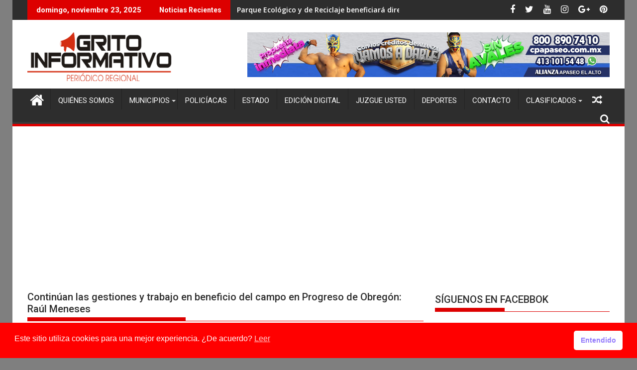

--- FILE ---
content_type: text/html; charset=UTF-8
request_url: https://periodicogritoinformativo.com/2020/08/20/continuan-las-gestiones-y-trabajo-en-beneficio-del-campo-en-progreso-de-obregon-raul-meneses/
body_size: 35019
content:
<!DOCTYPE html><html lang="es">
    	<head>

		        <meta charset="UTF-8">
        <meta name="viewport" content="width=device-width, initial-scale=1">
        <link rel="profile" href="http://gmpg.org/xfn/11">
        <link rel="pingback" href="https://periodicogritoinformativo.com/xmlrpc.php">
    <meta name='robots' content='index, follow, max-image-preview:large, max-snippet:-1, max-video-preview:-1' />
	<style>img:is([sizes="auto" i], [sizes^="auto," i]) { contain-intrinsic-size: 3000px 1500px }</style>
	
	<!-- This site is optimized with the Yoast SEO plugin v26.4 - https://yoast.com/wordpress/plugins/seo/ -->
	<title>Continúan las gestiones y trabajo en beneficio del campo en Progreso de Obregón: Raúl Meneses &#183; Grito Informativo</title>
	<link rel="canonical" href="https://periodicogritoinformativo.com/2020/08/20/continuan-las-gestiones-y-trabajo-en-beneficio-del-campo-en-progreso-de-obregon-raul-meneses/" />
	<meta property="og:locale" content="es_ES" />
	<meta property="og:type" content="article" />
	<meta property="og:title" content="Continúan las gestiones y trabajo en beneficio del campo en Progreso de Obregón: Raúl Meneses &#183; Grito Informativo" />
	<meta property="og:description" content="Progreso de Obregón.- El Arquitecto Raúl Meneses Rodríguez, Presidente Municipal Constitucional de Progreso de Obregón informó que a días de concluir su administración el ritmo de trabajo no ha parado, y por el contrario continúa gestionando recursos y apoyos en esta ocasión en beneficio del sector campesino, dijo que una de las tareas de su gobierno ha sido generar lazos de colaboración con las diferentes instituciones del Gobierno de Hidalgo para hacer posible diversos apoyos para las familias progresenses, destacó el gran trabajo y colaboración que existe con el Lic.&hellip;" />
	<meta property="og:url" content="https://periodicogritoinformativo.com/2020/08/20/continuan-las-gestiones-y-trabajo-en-beneficio-del-campo-en-progreso-de-obregon-raul-meneses/" />
	<meta property="og:site_name" content="Grito Informativo" />
	<meta property="article:publisher" content="https://www.facebook.com/grito.informativo/" />
	<meta property="article:published_time" content="2020-08-20T15:55:34+00:00" />
	<meta property="article:modified_time" content="2020-08-20T15:55:39+00:00" />
	<meta property="og:image" content="https://periodicogritoinformativo.com/wp-content/uploads/2020/08/117602672_3303019449720777_2187572561615758297_n3629.jpg" />
	<meta property="og:image:width" content="840" />
	<meta property="og:image:height" content="529" />
	<meta property="og:image:type" content="image/jpeg" />
	<meta name="author" content="redacciongrito" />
	<meta name="twitter:card" content="summary_large_image" />
	<meta name="twitter:label1" content="Escrito por" />
	<meta name="twitter:data1" content="redacciongrito" />
	<meta name="twitter:label2" content="Tiempo de lectura" />
	<meta name="twitter:data2" content="2 minutos" />
	<script type="application/ld+json" class="yoast-schema-graph">{"@context":"https://schema.org","@graph":[{"@type":"Article","@id":"https://periodicogritoinformativo.com/2020/08/20/continuan-las-gestiones-y-trabajo-en-beneficio-del-campo-en-progreso-de-obregon-raul-meneses/#article","isPartOf":{"@id":"https://periodicogritoinformativo.com/2020/08/20/continuan-las-gestiones-y-trabajo-en-beneficio-del-campo-en-progreso-de-obregon-raul-meneses/"},"author":{"name":"redacciongrito","@id":"https://periodicogritoinformativo.com/#/schema/person/040b7886ef8cdd57887ec4db39a1864d"},"headline":"Continúan las gestiones y trabajo en beneficio del campo en Progreso de Obregón: Raúl Meneses","datePublished":"2020-08-20T15:55:34+00:00","dateModified":"2020-08-20T15:55:39+00:00","mainEntityOfPage":{"@id":"https://periodicogritoinformativo.com/2020/08/20/continuan-las-gestiones-y-trabajo-en-beneficio-del-campo-en-progreso-de-obregon-raul-meneses/"},"wordCount":322,"publisher":{"@id":"https://periodicogritoinformativo.com/#organization"},"image":{"@id":"https://periodicogritoinformativo.com/2020/08/20/continuan-las-gestiones-y-trabajo-en-beneficio-del-campo-en-progreso-de-obregon-raul-meneses/#primaryimage"},"thumbnailUrl":"https://periodicogritoinformativo.com/wp-content/uploads/2020/08/117602672_3303019449720777_2187572561615758297_n3629.jpg","articleSection":["Progreso"],"inLanguage":"es"},{"@type":"WebPage","@id":"https://periodicogritoinformativo.com/2020/08/20/continuan-las-gestiones-y-trabajo-en-beneficio-del-campo-en-progreso-de-obregon-raul-meneses/","url":"https://periodicogritoinformativo.com/2020/08/20/continuan-las-gestiones-y-trabajo-en-beneficio-del-campo-en-progreso-de-obregon-raul-meneses/","name":"Continúan las gestiones y trabajo en beneficio del campo en Progreso de Obregón: Raúl Meneses &#183; Grito Informativo","isPartOf":{"@id":"https://periodicogritoinformativo.com/#website"},"primaryImageOfPage":{"@id":"https://periodicogritoinformativo.com/2020/08/20/continuan-las-gestiones-y-trabajo-en-beneficio-del-campo-en-progreso-de-obregon-raul-meneses/#primaryimage"},"image":{"@id":"https://periodicogritoinformativo.com/2020/08/20/continuan-las-gestiones-y-trabajo-en-beneficio-del-campo-en-progreso-de-obregon-raul-meneses/#primaryimage"},"thumbnailUrl":"https://periodicogritoinformativo.com/wp-content/uploads/2020/08/117602672_3303019449720777_2187572561615758297_n3629.jpg","datePublished":"2020-08-20T15:55:34+00:00","dateModified":"2020-08-20T15:55:39+00:00","breadcrumb":{"@id":"https://periodicogritoinformativo.com/2020/08/20/continuan-las-gestiones-y-trabajo-en-beneficio-del-campo-en-progreso-de-obregon-raul-meneses/#breadcrumb"},"inLanguage":"es","potentialAction":[{"@type":"ReadAction","target":["https://periodicogritoinformativo.com/2020/08/20/continuan-las-gestiones-y-trabajo-en-beneficio-del-campo-en-progreso-de-obregon-raul-meneses/"]}]},{"@type":"ImageObject","inLanguage":"es","@id":"https://periodicogritoinformativo.com/2020/08/20/continuan-las-gestiones-y-trabajo-en-beneficio-del-campo-en-progreso-de-obregon-raul-meneses/#primaryimage","url":"https://periodicogritoinformativo.com/wp-content/uploads/2020/08/117602672_3303019449720777_2187572561615758297_n3629.jpg","contentUrl":"https://periodicogritoinformativo.com/wp-content/uploads/2020/08/117602672_3303019449720777_2187572561615758297_n3629.jpg","width":840,"height":529},{"@type":"BreadcrumbList","@id":"https://periodicogritoinformativo.com/2020/08/20/continuan-las-gestiones-y-trabajo-en-beneficio-del-campo-en-progreso-de-obregon-raul-meneses/#breadcrumb","itemListElement":[{"@type":"ListItem","position":1,"name":"Portada","item":"https://periodicogritoinformativo.com/"},{"@type":"ListItem","position":2,"name":"Continúan las gestiones y trabajo en beneficio del campo en Progreso de Obregón: Raúl Meneses"}]},{"@type":"WebSite","@id":"https://periodicogritoinformativo.com/#website","url":"https://periodicogritoinformativo.com/","name":"Grito Informativo","description":"Noticias del Valle del Mezquital y Tula-Tepeji","publisher":{"@id":"https://periodicogritoinformativo.com/#organization"},"potentialAction":[{"@type":"SearchAction","target":{"@type":"EntryPoint","urlTemplate":"https://periodicogritoinformativo.com/?s={search_term_string}"},"query-input":{"@type":"PropertyValueSpecification","valueRequired":true,"valueName":"search_term_string"}}],"inLanguage":"es"},{"@type":"Organization","@id":"https://periodicogritoinformativo.com/#organization","name":"Grito Informativo","url":"https://periodicogritoinformativo.com/","logo":{"@type":"ImageObject","inLanguage":"es","@id":"https://periodicogritoinformativo.com/#/schema/logo/image/","url":"http://periodicogritoinformativo.com/wp-content/uploads/2019/06/logogrito.png","contentUrl":"http://periodicogritoinformativo.com/wp-content/uploads/2019/06/logogrito.png","width":350,"height":120,"caption":"Grito Informativo"},"image":{"@id":"https://periodicogritoinformativo.com/#/schema/logo/image/"},"sameAs":["https://www.facebook.com/grito.informativo/","https://www.youtube.com/channel/UCMiP4vq2UowAiSkjWnv15WA"]},{"@type":"Person","@id":"https://periodicogritoinformativo.com/#/schema/person/040b7886ef8cdd57887ec4db39a1864d","name":"redacciongrito","image":{"@type":"ImageObject","inLanguage":"es","@id":"https://periodicogritoinformativo.com/#/schema/person/image/","url":"https://secure.gravatar.com/avatar/3e69217f5efe37af01bf24b37fbf6afca3e47202e57249125360de1954114706?s=96&d=mm&r=g","contentUrl":"https://secure.gravatar.com/avatar/3e69217f5efe37af01bf24b37fbf6afca3e47202e57249125360de1954114706?s=96&d=mm&r=g","caption":"redacciongrito"}}]}</script>
	<!-- / Yoast SEO plugin. -->


<link rel='dns-prefetch' href='//static.addtoany.com' />
<link rel='dns-prefetch' href='//www.googletagmanager.com' />
<link rel='dns-prefetch' href='//fonts.googleapis.com' />
<link rel='dns-prefetch' href='//pagead2.googlesyndication.com' />
<link rel='dns-prefetch' href='//fundingchoicesmessages.google.com' />
<link rel="alternate" type="application/rss+xml" title="Grito Informativo &raquo; Feed" href="https://periodicogritoinformativo.com/feed/" />
<link rel="alternate" type="application/rss+xml" title="Grito Informativo &raquo; Feed de los comentarios" href="https://periodicogritoinformativo.com/comments/feed/" />
<script type="text/javascript">
/* <![CDATA[ */
window._wpemojiSettings = {"baseUrl":"https:\/\/s.w.org\/images\/core\/emoji\/16.0.1\/72x72\/","ext":".png","svgUrl":"https:\/\/s.w.org\/images\/core\/emoji\/16.0.1\/svg\/","svgExt":".svg","source":{"concatemoji":"https:\/\/periodicogritoinformativo.com\/wp-includes\/js\/wp-emoji-release.min.js?ver=6.8.3"}};
/*! This file is auto-generated */
!function(s,n){var o,i,e;function c(e){try{var t={supportTests:e,timestamp:(new Date).valueOf()};sessionStorage.setItem(o,JSON.stringify(t))}catch(e){}}function p(e,t,n){e.clearRect(0,0,e.canvas.width,e.canvas.height),e.fillText(t,0,0);var t=new Uint32Array(e.getImageData(0,0,e.canvas.width,e.canvas.height).data),a=(e.clearRect(0,0,e.canvas.width,e.canvas.height),e.fillText(n,0,0),new Uint32Array(e.getImageData(0,0,e.canvas.width,e.canvas.height).data));return t.every(function(e,t){return e===a[t]})}function u(e,t){e.clearRect(0,0,e.canvas.width,e.canvas.height),e.fillText(t,0,0);for(var n=e.getImageData(16,16,1,1),a=0;a<n.data.length;a++)if(0!==n.data[a])return!1;return!0}function f(e,t,n,a){switch(t){case"flag":return n(e,"\ud83c\udff3\ufe0f\u200d\u26a7\ufe0f","\ud83c\udff3\ufe0f\u200b\u26a7\ufe0f")?!1:!n(e,"\ud83c\udde8\ud83c\uddf6","\ud83c\udde8\u200b\ud83c\uddf6")&&!n(e,"\ud83c\udff4\udb40\udc67\udb40\udc62\udb40\udc65\udb40\udc6e\udb40\udc67\udb40\udc7f","\ud83c\udff4\u200b\udb40\udc67\u200b\udb40\udc62\u200b\udb40\udc65\u200b\udb40\udc6e\u200b\udb40\udc67\u200b\udb40\udc7f");case"emoji":return!a(e,"\ud83e\udedf")}return!1}function g(e,t,n,a){var r="undefined"!=typeof WorkerGlobalScope&&self instanceof WorkerGlobalScope?new OffscreenCanvas(300,150):s.createElement("canvas"),o=r.getContext("2d",{willReadFrequently:!0}),i=(o.textBaseline="top",o.font="600 32px Arial",{});return e.forEach(function(e){i[e]=t(o,e,n,a)}),i}function t(e){var t=s.createElement("script");t.src=e,t.defer=!0,s.head.appendChild(t)}"undefined"!=typeof Promise&&(o="wpEmojiSettingsSupports",i=["flag","emoji"],n.supports={everything:!0,everythingExceptFlag:!0},e=new Promise(function(e){s.addEventListener("DOMContentLoaded",e,{once:!0})}),new Promise(function(t){var n=function(){try{var e=JSON.parse(sessionStorage.getItem(o));if("object"==typeof e&&"number"==typeof e.timestamp&&(new Date).valueOf()<e.timestamp+604800&&"object"==typeof e.supportTests)return e.supportTests}catch(e){}return null}();if(!n){if("undefined"!=typeof Worker&&"undefined"!=typeof OffscreenCanvas&&"undefined"!=typeof URL&&URL.createObjectURL&&"undefined"!=typeof Blob)try{var e="postMessage("+g.toString()+"("+[JSON.stringify(i),f.toString(),p.toString(),u.toString()].join(",")+"));",a=new Blob([e],{type:"text/javascript"}),r=new Worker(URL.createObjectURL(a),{name:"wpTestEmojiSupports"});return void(r.onmessage=function(e){c(n=e.data),r.terminate(),t(n)})}catch(e){}c(n=g(i,f,p,u))}t(n)}).then(function(e){for(var t in e)n.supports[t]=e[t],n.supports.everything=n.supports.everything&&n.supports[t],"flag"!==t&&(n.supports.everythingExceptFlag=n.supports.everythingExceptFlag&&n.supports[t]);n.supports.everythingExceptFlag=n.supports.everythingExceptFlag&&!n.supports.flag,n.DOMReady=!1,n.readyCallback=function(){n.DOMReady=!0}}).then(function(){return e}).then(function(){var e;n.supports.everything||(n.readyCallback(),(e=n.source||{}).concatemoji?t(e.concatemoji):e.wpemoji&&e.twemoji&&(t(e.twemoji),t(e.wpemoji)))}))}((window,document),window._wpemojiSettings);
/* ]]> */
</script>

<style id='wp-emoji-styles-inline-css' type='text/css'>

	img.wp-smiley, img.emoji {
		display: inline !important;
		border: none !important;
		box-shadow: none !important;
		height: 1em !important;
		width: 1em !important;
		margin: 0 0.07em !important;
		vertical-align: -0.1em !important;
		background: none !important;
		padding: 0 !important;
	}
</style>
<link rel='stylesheet' id='wp-block-library-css' href='https://periodicogritoinformativo.com/wp-includes/css/dist/block-library/style.min.css?ver=6.8.3' type='text/css' media='all' />
<style id='wp-block-library-theme-inline-css' type='text/css'>
.wp-block-audio :where(figcaption){color:#555;font-size:13px;text-align:center}.is-dark-theme .wp-block-audio :where(figcaption){color:#ffffffa6}.wp-block-audio{margin:0 0 1em}.wp-block-code{border:1px solid #ccc;border-radius:4px;font-family:Menlo,Consolas,monaco,monospace;padding:.8em 1em}.wp-block-embed :where(figcaption){color:#555;font-size:13px;text-align:center}.is-dark-theme .wp-block-embed :where(figcaption){color:#ffffffa6}.wp-block-embed{margin:0 0 1em}.blocks-gallery-caption{color:#555;font-size:13px;text-align:center}.is-dark-theme .blocks-gallery-caption{color:#ffffffa6}:root :where(.wp-block-image figcaption){color:#555;font-size:13px;text-align:center}.is-dark-theme :root :where(.wp-block-image figcaption){color:#ffffffa6}.wp-block-image{margin:0 0 1em}.wp-block-pullquote{border-bottom:4px solid;border-top:4px solid;color:currentColor;margin-bottom:1.75em}.wp-block-pullquote cite,.wp-block-pullquote footer,.wp-block-pullquote__citation{color:currentColor;font-size:.8125em;font-style:normal;text-transform:uppercase}.wp-block-quote{border-left:.25em solid;margin:0 0 1.75em;padding-left:1em}.wp-block-quote cite,.wp-block-quote footer{color:currentColor;font-size:.8125em;font-style:normal;position:relative}.wp-block-quote:where(.has-text-align-right){border-left:none;border-right:.25em solid;padding-left:0;padding-right:1em}.wp-block-quote:where(.has-text-align-center){border:none;padding-left:0}.wp-block-quote.is-large,.wp-block-quote.is-style-large,.wp-block-quote:where(.is-style-plain){border:none}.wp-block-search .wp-block-search__label{font-weight:700}.wp-block-search__button{border:1px solid #ccc;padding:.375em .625em}:where(.wp-block-group.has-background){padding:1.25em 2.375em}.wp-block-separator.has-css-opacity{opacity:.4}.wp-block-separator{border:none;border-bottom:2px solid;margin-left:auto;margin-right:auto}.wp-block-separator.has-alpha-channel-opacity{opacity:1}.wp-block-separator:not(.is-style-wide):not(.is-style-dots){width:100px}.wp-block-separator.has-background:not(.is-style-dots){border-bottom:none;height:1px}.wp-block-separator.has-background:not(.is-style-wide):not(.is-style-dots){height:2px}.wp-block-table{margin:0 0 1em}.wp-block-table td,.wp-block-table th{word-break:normal}.wp-block-table :where(figcaption){color:#555;font-size:13px;text-align:center}.is-dark-theme .wp-block-table :where(figcaption){color:#ffffffa6}.wp-block-video :where(figcaption){color:#555;font-size:13px;text-align:center}.is-dark-theme .wp-block-video :where(figcaption){color:#ffffffa6}.wp-block-video{margin:0 0 1em}:root :where(.wp-block-template-part.has-background){margin-bottom:0;margin-top:0;padding:1.25em 2.375em}
</style>
<style id='classic-theme-styles-inline-css' type='text/css'>
/*! This file is auto-generated */
.wp-block-button__link{color:#fff;background-color:#32373c;border-radius:9999px;box-shadow:none;text-decoration:none;padding:calc(.667em + 2px) calc(1.333em + 2px);font-size:1.125em}.wp-block-file__button{background:#32373c;color:#fff;text-decoration:none}
</style>
<link rel='stylesheet' id='magnific-popup-css' href='https://periodicogritoinformativo.com/wp-content/plugins/gutentor/assets/library/magnific-popup/magnific-popup.min.css?ver=1.8.0' type='text/css' media='all' />
<link rel='stylesheet' id='slick-css' href='https://periodicogritoinformativo.com/wp-content/plugins/gutentor/assets/library/slick/slick.min.css?ver=1.8.1' type='text/css' media='all' />
<link rel='stylesheet' id='fontawesome-css' href='https://periodicogritoinformativo.com/wp-content/plugins/gutentor/assets/library/fontawesome/css/all.min.css?ver=5.12.0' type='text/css' media='all' />
<link rel='stylesheet' id='wpness-grid-css' href='https://periodicogritoinformativo.com/wp-content/plugins/gutentor/assets/library/wpness-grid/wpness-grid.css?ver=1.0.0' type='text/css' media='all' />
<link rel='stylesheet' id='animate-css' href='https://periodicogritoinformativo.com/wp-content/plugins/gutentor/assets/library/animatecss/animate.min.css?ver=3.7.2' type='text/css' media='all' />
<link rel='stylesheet' id='wp-components-css' href='https://periodicogritoinformativo.com/wp-includes/css/dist/components/style.min.css?ver=6.8.3' type='text/css' media='all' />
<link rel='stylesheet' id='wp-preferences-css' href='https://periodicogritoinformativo.com/wp-includes/css/dist/preferences/style.min.css?ver=6.8.3' type='text/css' media='all' />
<link rel='stylesheet' id='wp-block-editor-css' href='https://periodicogritoinformativo.com/wp-includes/css/dist/block-editor/style.min.css?ver=6.8.3' type='text/css' media='all' />
<link rel='stylesheet' id='wp-reusable-blocks-css' href='https://periodicogritoinformativo.com/wp-includes/css/dist/reusable-blocks/style.min.css?ver=6.8.3' type='text/css' media='all' />
<link rel='stylesheet' id='wp-patterns-css' href='https://periodicogritoinformativo.com/wp-includes/css/dist/patterns/style.min.css?ver=6.8.3' type='text/css' media='all' />
<link rel='stylesheet' id='wp-editor-css' href='https://periodicogritoinformativo.com/wp-includes/css/dist/editor/style.min.css?ver=6.8.3' type='text/css' media='all' />
<link rel='stylesheet' id='gutentor-css' href='https://periodicogritoinformativo.com/wp-content/plugins/gutentor/dist/blocks.style.build.css?ver=3.5.3' type='text/css' media='all' />
<style id='global-styles-inline-css' type='text/css'>
:root{--wp--preset--aspect-ratio--square: 1;--wp--preset--aspect-ratio--4-3: 4/3;--wp--preset--aspect-ratio--3-4: 3/4;--wp--preset--aspect-ratio--3-2: 3/2;--wp--preset--aspect-ratio--2-3: 2/3;--wp--preset--aspect-ratio--16-9: 16/9;--wp--preset--aspect-ratio--9-16: 9/16;--wp--preset--color--black: #000000;--wp--preset--color--cyan-bluish-gray: #abb8c3;--wp--preset--color--white: #ffffff;--wp--preset--color--pale-pink: #f78da7;--wp--preset--color--vivid-red: #cf2e2e;--wp--preset--color--luminous-vivid-orange: #ff6900;--wp--preset--color--luminous-vivid-amber: #fcb900;--wp--preset--color--light-green-cyan: #7bdcb5;--wp--preset--color--vivid-green-cyan: #00d084;--wp--preset--color--pale-cyan-blue: #8ed1fc;--wp--preset--color--vivid-cyan-blue: #0693e3;--wp--preset--color--vivid-purple: #9b51e0;--wp--preset--gradient--vivid-cyan-blue-to-vivid-purple: linear-gradient(135deg,rgba(6,147,227,1) 0%,rgb(155,81,224) 100%);--wp--preset--gradient--light-green-cyan-to-vivid-green-cyan: linear-gradient(135deg,rgb(122,220,180) 0%,rgb(0,208,130) 100%);--wp--preset--gradient--luminous-vivid-amber-to-luminous-vivid-orange: linear-gradient(135deg,rgba(252,185,0,1) 0%,rgba(255,105,0,1) 100%);--wp--preset--gradient--luminous-vivid-orange-to-vivid-red: linear-gradient(135deg,rgba(255,105,0,1) 0%,rgb(207,46,46) 100%);--wp--preset--gradient--very-light-gray-to-cyan-bluish-gray: linear-gradient(135deg,rgb(238,238,238) 0%,rgb(169,184,195) 100%);--wp--preset--gradient--cool-to-warm-spectrum: linear-gradient(135deg,rgb(74,234,220) 0%,rgb(151,120,209) 20%,rgb(207,42,186) 40%,rgb(238,44,130) 60%,rgb(251,105,98) 80%,rgb(254,248,76) 100%);--wp--preset--gradient--blush-light-purple: linear-gradient(135deg,rgb(255,206,236) 0%,rgb(152,150,240) 100%);--wp--preset--gradient--blush-bordeaux: linear-gradient(135deg,rgb(254,205,165) 0%,rgb(254,45,45) 50%,rgb(107,0,62) 100%);--wp--preset--gradient--luminous-dusk: linear-gradient(135deg,rgb(255,203,112) 0%,rgb(199,81,192) 50%,rgb(65,88,208) 100%);--wp--preset--gradient--pale-ocean: linear-gradient(135deg,rgb(255,245,203) 0%,rgb(182,227,212) 50%,rgb(51,167,181) 100%);--wp--preset--gradient--electric-grass: linear-gradient(135deg,rgb(202,248,128) 0%,rgb(113,206,126) 100%);--wp--preset--gradient--midnight: linear-gradient(135deg,rgb(2,3,129) 0%,rgb(40,116,252) 100%);--wp--preset--font-size--small: 13px;--wp--preset--font-size--medium: 20px;--wp--preset--font-size--large: 36px;--wp--preset--font-size--x-large: 42px;--wp--preset--spacing--20: 0.44rem;--wp--preset--spacing--30: 0.67rem;--wp--preset--spacing--40: 1rem;--wp--preset--spacing--50: 1.5rem;--wp--preset--spacing--60: 2.25rem;--wp--preset--spacing--70: 3.38rem;--wp--preset--spacing--80: 5.06rem;--wp--preset--shadow--natural: 6px 6px 9px rgba(0, 0, 0, 0.2);--wp--preset--shadow--deep: 12px 12px 50px rgba(0, 0, 0, 0.4);--wp--preset--shadow--sharp: 6px 6px 0px rgba(0, 0, 0, 0.2);--wp--preset--shadow--outlined: 6px 6px 0px -3px rgba(255, 255, 255, 1), 6px 6px rgba(0, 0, 0, 1);--wp--preset--shadow--crisp: 6px 6px 0px rgba(0, 0, 0, 1);}:where(.is-layout-flex){gap: 0.5em;}:where(.is-layout-grid){gap: 0.5em;}body .is-layout-flex{display: flex;}.is-layout-flex{flex-wrap: wrap;align-items: center;}.is-layout-flex > :is(*, div){margin: 0;}body .is-layout-grid{display: grid;}.is-layout-grid > :is(*, div){margin: 0;}:where(.wp-block-columns.is-layout-flex){gap: 2em;}:where(.wp-block-columns.is-layout-grid){gap: 2em;}:where(.wp-block-post-template.is-layout-flex){gap: 1.25em;}:where(.wp-block-post-template.is-layout-grid){gap: 1.25em;}.has-black-color{color: var(--wp--preset--color--black) !important;}.has-cyan-bluish-gray-color{color: var(--wp--preset--color--cyan-bluish-gray) !important;}.has-white-color{color: var(--wp--preset--color--white) !important;}.has-pale-pink-color{color: var(--wp--preset--color--pale-pink) !important;}.has-vivid-red-color{color: var(--wp--preset--color--vivid-red) !important;}.has-luminous-vivid-orange-color{color: var(--wp--preset--color--luminous-vivid-orange) !important;}.has-luminous-vivid-amber-color{color: var(--wp--preset--color--luminous-vivid-amber) !important;}.has-light-green-cyan-color{color: var(--wp--preset--color--light-green-cyan) !important;}.has-vivid-green-cyan-color{color: var(--wp--preset--color--vivid-green-cyan) !important;}.has-pale-cyan-blue-color{color: var(--wp--preset--color--pale-cyan-blue) !important;}.has-vivid-cyan-blue-color{color: var(--wp--preset--color--vivid-cyan-blue) !important;}.has-vivid-purple-color{color: var(--wp--preset--color--vivid-purple) !important;}.has-black-background-color{background-color: var(--wp--preset--color--black) !important;}.has-cyan-bluish-gray-background-color{background-color: var(--wp--preset--color--cyan-bluish-gray) !important;}.has-white-background-color{background-color: var(--wp--preset--color--white) !important;}.has-pale-pink-background-color{background-color: var(--wp--preset--color--pale-pink) !important;}.has-vivid-red-background-color{background-color: var(--wp--preset--color--vivid-red) !important;}.has-luminous-vivid-orange-background-color{background-color: var(--wp--preset--color--luminous-vivid-orange) !important;}.has-luminous-vivid-amber-background-color{background-color: var(--wp--preset--color--luminous-vivid-amber) !important;}.has-light-green-cyan-background-color{background-color: var(--wp--preset--color--light-green-cyan) !important;}.has-vivid-green-cyan-background-color{background-color: var(--wp--preset--color--vivid-green-cyan) !important;}.has-pale-cyan-blue-background-color{background-color: var(--wp--preset--color--pale-cyan-blue) !important;}.has-vivid-cyan-blue-background-color{background-color: var(--wp--preset--color--vivid-cyan-blue) !important;}.has-vivid-purple-background-color{background-color: var(--wp--preset--color--vivid-purple) !important;}.has-black-border-color{border-color: var(--wp--preset--color--black) !important;}.has-cyan-bluish-gray-border-color{border-color: var(--wp--preset--color--cyan-bluish-gray) !important;}.has-white-border-color{border-color: var(--wp--preset--color--white) !important;}.has-pale-pink-border-color{border-color: var(--wp--preset--color--pale-pink) !important;}.has-vivid-red-border-color{border-color: var(--wp--preset--color--vivid-red) !important;}.has-luminous-vivid-orange-border-color{border-color: var(--wp--preset--color--luminous-vivid-orange) !important;}.has-luminous-vivid-amber-border-color{border-color: var(--wp--preset--color--luminous-vivid-amber) !important;}.has-light-green-cyan-border-color{border-color: var(--wp--preset--color--light-green-cyan) !important;}.has-vivid-green-cyan-border-color{border-color: var(--wp--preset--color--vivid-green-cyan) !important;}.has-pale-cyan-blue-border-color{border-color: var(--wp--preset--color--pale-cyan-blue) !important;}.has-vivid-cyan-blue-border-color{border-color: var(--wp--preset--color--vivid-cyan-blue) !important;}.has-vivid-purple-border-color{border-color: var(--wp--preset--color--vivid-purple) !important;}.has-vivid-cyan-blue-to-vivid-purple-gradient-background{background: var(--wp--preset--gradient--vivid-cyan-blue-to-vivid-purple) !important;}.has-light-green-cyan-to-vivid-green-cyan-gradient-background{background: var(--wp--preset--gradient--light-green-cyan-to-vivid-green-cyan) !important;}.has-luminous-vivid-amber-to-luminous-vivid-orange-gradient-background{background: var(--wp--preset--gradient--luminous-vivid-amber-to-luminous-vivid-orange) !important;}.has-luminous-vivid-orange-to-vivid-red-gradient-background{background: var(--wp--preset--gradient--luminous-vivid-orange-to-vivid-red) !important;}.has-very-light-gray-to-cyan-bluish-gray-gradient-background{background: var(--wp--preset--gradient--very-light-gray-to-cyan-bluish-gray) !important;}.has-cool-to-warm-spectrum-gradient-background{background: var(--wp--preset--gradient--cool-to-warm-spectrum) !important;}.has-blush-light-purple-gradient-background{background: var(--wp--preset--gradient--blush-light-purple) !important;}.has-blush-bordeaux-gradient-background{background: var(--wp--preset--gradient--blush-bordeaux) !important;}.has-luminous-dusk-gradient-background{background: var(--wp--preset--gradient--luminous-dusk) !important;}.has-pale-ocean-gradient-background{background: var(--wp--preset--gradient--pale-ocean) !important;}.has-electric-grass-gradient-background{background: var(--wp--preset--gradient--electric-grass) !important;}.has-midnight-gradient-background{background: var(--wp--preset--gradient--midnight) !important;}.has-small-font-size{font-size: var(--wp--preset--font-size--small) !important;}.has-medium-font-size{font-size: var(--wp--preset--font-size--medium) !important;}.has-large-font-size{font-size: var(--wp--preset--font-size--large) !important;}.has-x-large-font-size{font-size: var(--wp--preset--font-size--x-large) !important;}
:where(.wp-block-post-template.is-layout-flex){gap: 1.25em;}:where(.wp-block-post-template.is-layout-grid){gap: 1.25em;}
:where(.wp-block-columns.is-layout-flex){gap: 2em;}:where(.wp-block-columns.is-layout-grid){gap: 2em;}
:root :where(.wp-block-pullquote){font-size: 1.5em;line-height: 1.6;}
</style>
<link rel='stylesheet' id='contact-form-7-css' href='https://periodicogritoinformativo.com/wp-content/plugins/contact-form-7/includes/css/styles.css?ver=6.1.3' type='text/css' media='all' />
<link rel='stylesheet' id='nsc_bar_nice-cookie-consent-css' href='https://periodicogritoinformativo.com/wp-content/plugins/beautiful-and-responsive-cookie-consent/public/cookieNSCconsent.min.css?ver=4.9.2' type='text/css' media='all' />
<link rel='stylesheet' id='jquery-bxslider-css' href='https://periodicogritoinformativo.com/wp-content/themes/supermag/assets/library/bxslider/css/jquery.bxslider.min.css?ver=4.2.5' type='text/css' media='all' />
<link rel='stylesheet' id='supermag-googleapis-css' href='//fonts.googleapis.com/css?family=Open+Sans%3A600%2C400%7CRoboto%3A300italic%2C400%2C500%2C700&#038;ver=1.0.1' type='text/css' media='all' />
<link rel='stylesheet' id='font-awesome-css' href='https://periodicogritoinformativo.com/wp-content/themes/supermag/assets/library/Font-Awesome/css/font-awesome.min.css?ver=4.7.0' type='text/css' media='all' />
<link rel='stylesheet' id='supermag-style-css' href='https://periodicogritoinformativo.com/wp-content/themes/supermag/style.css?ver=1.4.9' type='text/css' media='all' />
<style id='supermag-style-inline-css' type='text/css'>

            mark,
            .comment-form .form-submit input,
            .read-more,
            .bn-title,
            .home-icon.front_page_on,
            .header-wrapper .menu li:hover > a,
            .header-wrapper .menu > li.current-menu-item a,
            .header-wrapper .menu > li.current-menu-parent a,
            .header-wrapper .menu > li.current_page_parent a,
            .header-wrapper .menu > li.current_page_ancestor a,
            .header-wrapper .menu > li.current-menu-item > a:before,
            .header-wrapper .menu > li.current-menu-parent > a:before,
            .header-wrapper .menu > li.current_page_parent > a:before,
            .header-wrapper .menu > li.current_page_ancestor > a:before,
            .header-wrapper .main-navigation ul ul.sub-menu li:hover > a,
            .header-wrapper .main-navigation ul ul.children li:hover > a,
            .slider-section .cat-links a,
            .featured-desc .below-entry-meta .cat-links a,
            #calendar_wrap #wp-calendar #today,
            #calendar_wrap #wp-calendar #today a,
            .wpcf7-form input.wpcf7-submit:hover,
            .breadcrumb{
                background: #dd0000;
            }
        
            a:hover,
            .screen-reader-text:focus,
            .bn-content a:hover,
            .socials a:hover,
            .site-title a,
            .search-block input#menu-search,
            .widget_search input#s,
            .search-block #searchsubmit,
            .widget_search #searchsubmit,
            .footer-sidebar .featured-desc .above-entry-meta a:hover,
            .slider-section .slide-title:hover,
            .besides-slider .post-title a:hover,
            .slider-feature-wrap a:hover,
            .slider-section .bx-controls-direction a,
            .besides-slider .beside-post:hover .beside-caption,
            .besides-slider .beside-post:hover .beside-caption a:hover,
            .featured-desc .above-entry-meta span:hover,
            .posted-on a:hover,
            .cat-links a:hover,
            .comments-link a:hover,
            .edit-link a:hover,
            .tags-links a:hover,
            .byline a:hover,
            .nav-links a:hover,
            #supermag-breadcrumbs a:hover,
            .wpcf7-form input.wpcf7-submit,
             .woocommerce nav.woocommerce-pagination ul li a:focus, 
             .woocommerce nav.woocommerce-pagination ul li a:hover, 
             .woocommerce nav.woocommerce-pagination ul li span.current{
                color: #dd0000;
            }
            .search-block input#menu-search,
            .widget_search input#s,
            .tagcloud a{
                border: 1px solid #dd0000;
            }
            .footer-wrapper .border,
            .nav-links .nav-previous a:hover,
            .nav-links .nav-next a:hover{
                border-top: 1px solid #dd0000;
            }
             .besides-slider .beside-post{
                border-bottom: 3px solid #dd0000;
            }
            .widget-title,
            .footer-wrapper,
            .page-header .page-title,
            .single .entry-header .entry-title,
            .page .entry-header .entry-title{
                border-bottom: 1px solid #dd0000;
            }
            .widget-title:before,
            .page-header .page-title:before,
            .single .entry-header .entry-title:before,
            .page .entry-header .entry-title:before {
                border-bottom: 7px solid #dd0000;
            }
           .wpcf7-form input.wpcf7-submit,
            article.post.sticky{
                border: 2px solid #dd0000;
            }
           .breadcrumb::after {
                border-left: 5px solid #dd0000;
            }
           .rtl .breadcrumb::after {
                border-right: 5px solid #dd0000;
                border-left:medium none;
            }
           .header-wrapper #site-navigation{
                border-bottom: 5px solid #dd0000;
            }
           @media screen and (max-width:992px){
                .slicknav_btn.slicknav_open{
                    border: 1px solid #dd0000;
                }
                 .header-wrapper .main-navigation ul ul.sub-menu li:hover > a,
                 .header-wrapper .main-navigation ul ul.children li:hover > a
                 {
                         background: #2d2d2d;
                 }
                .slicknav_btn.slicknav_open:before{
                    background: #dd0000;
                    box-shadow: 0 6px 0 0 #dd0000, 0 12px 0 0 #dd0000;
                }
                .slicknav_nav li:hover > a,
                .slicknav_nav li.current-menu-ancestor a,
                .slicknav_nav li.current-menu-item  > a,
                .slicknav_nav li.current_page_item a,
                .slicknav_nav li.current_page_item .slicknav_item span,
                .slicknav_nav li .slicknav_item:hover a{
                    color: #dd0000;
                }
            }
                    .cat-links .at-cat-item-1{
                    background: #dd0000!important;
                    color : #fff!important;
                    }
                    
                    .cat-links .at-cat-item-1:hover{
                    background: #2d2d2d!important;
                    color : #fff!important;
                    }
                    
                    .cat-links .at-cat-item-10{
                    background: #dd3333!important;
                    color : #fff!important;
                    }
                    
                    .at-cat-color-wrap-10 .widget-title::before,
                    body.category-10 .page-header .page-title::before
                    {
                     border-bottom: 7px solid #dd3333;
                    }
                    
                    .at-cat-color-wrap-10 .widget-title,
                     body.category-10 .page-header .page-title
                    {
                     border-bottom: 1px solid #dd3333;
                    }
                    .cat-links .at-cat-item-10:hover{
                    background: #2d2d2d!important;
                    color : #fff!important;
                    }
                    
                    .cat-links .at-cat-item-11{
                    background: #dd3333!important;
                    color : #fff!important;
                    }
                    
                    .at-cat-color-wrap-11 .widget-title::before,
                    body.category-11 .page-header .page-title::before
                    {
                     border-bottom: 7px solid #dd3333;
                    }
                    
                    .at-cat-color-wrap-11 .widget-title,
                     body.category-11 .page-header .page-title
                    {
                     border-bottom: 1px solid #dd3333;
                    }
                    .cat-links .at-cat-item-11:hover{
                    background: #2d2d2d!important;
                    color : #fff!important;
                    }
                    
                    .cat-links .at-cat-item-12{
                    background: #dd3333!important;
                    color : #fff!important;
                    }
                    
                    .at-cat-color-wrap-12 .widget-title::before,
                    body.category-12 .page-header .page-title::before
                    {
                     border-bottom: 7px solid #dd3333;
                    }
                    
                    .at-cat-color-wrap-12 .widget-title,
                     body.category-12 .page-header .page-title
                    {
                     border-bottom: 1px solid #dd3333;
                    }
                    .cat-links .at-cat-item-12:hover{
                    background: #2d2d2d!important;
                    color : #fff!important;
                    }
                    
                    .cat-links .at-cat-item-13{
                    background: #dd3333!important;
                    color : #fff!important;
                    }
                    
                    .at-cat-color-wrap-13 .widget-title::before,
                    body.category-13 .page-header .page-title::before
                    {
                     border-bottom: 7px solid #dd3333;
                    }
                    
                    .at-cat-color-wrap-13 .widget-title,
                     body.category-13 .page-header .page-title
                    {
                     border-bottom: 1px solid #dd3333;
                    }
                    .cat-links .at-cat-item-13:hover{
                    background: #2d2d2d!important;
                    color : #fff!important;
                    }
                    
                    .cat-links .at-cat-item-14{
                    background: #dd3333!important;
                    color : #fff!important;
                    }
                    
                    .at-cat-color-wrap-14 .widget-title::before,
                    body.category-14 .page-header .page-title::before
                    {
                     border-bottom: 7px solid #dd3333;
                    }
                    
                    .at-cat-color-wrap-14 .widget-title,
                     body.category-14 .page-header .page-title
                    {
                     border-bottom: 1px solid #dd3333;
                    }
                    .cat-links .at-cat-item-14:hover{
                    background: #2d2d2d!important;
                    color : #fff!important;
                    }
                    
                    .cat-links .at-cat-item-15{
                    background: #dd3333!important;
                    color : #fff!important;
                    }
                    
                    .at-cat-color-wrap-15 .widget-title::before,
                    body.category-15 .page-header .page-title::before
                    {
                     border-bottom: 7px solid #dd3333;
                    }
                    
                    .at-cat-color-wrap-15 .widget-title,
                     body.category-15 .page-header .page-title
                    {
                     border-bottom: 1px solid #dd3333;
                    }
                    .cat-links .at-cat-item-15:hover{
                    background: #000000!important;
                    color : #fff!important;
                    }
                    
                    .cat-links .at-cat-item-16{
                    background: #dd3333!important;
                    color : #fff!important;
                    }
                    
                    .at-cat-color-wrap-16 .widget-title::before,
                    body.category-16 .page-header .page-title::before
                    {
                     border-bottom: 7px solid #dd3333;
                    }
                    
                    .at-cat-color-wrap-16 .widget-title,
                     body.category-16 .page-header .page-title
                    {
                     border-bottom: 1px solid #dd3333;
                    }
                    .cat-links .at-cat-item-16:hover{
                    background: #2d2d2d!important;
                    color : #fff!important;
                    }
                    
                    .cat-links .at-cat-item-17{
                    background: #dd3333!important;
                    color : #fff!important;
                    }
                    
                    .at-cat-color-wrap-17 .widget-title::before,
                    body.category-17 .page-header .page-title::before
                    {
                     border-bottom: 7px solid #dd3333;
                    }
                    
                    .at-cat-color-wrap-17 .widget-title,
                     body.category-17 .page-header .page-title
                    {
                     border-bottom: 1px solid #dd3333;
                    }
                    .cat-links .at-cat-item-17:hover{
                    background: #2d2d2d!important;
                    color : #fff!important;
                    }
                    
                    .cat-links .at-cat-item-18{
                    background: #dd3333!important;
                    color : #fff!important;
                    }
                    
                    .at-cat-color-wrap-18 .widget-title::before,
                    body.category-18 .page-header .page-title::before
                    {
                     border-bottom: 7px solid #dd3333;
                    }
                    
                    .at-cat-color-wrap-18 .widget-title,
                     body.category-18 .page-header .page-title
                    {
                     border-bottom: 1px solid #dd3333;
                    }
                    .cat-links .at-cat-item-18:hover{
                    background: #2d2d2d!important;
                    color : #fff!important;
                    }
                    
                    .cat-links .at-cat-item-19{
                    background: #dd3333!important;
                    color : #fff!important;
                    }
                    
                    .at-cat-color-wrap-19 .widget-title::before,
                    body.category-19 .page-header .page-title::before
                    {
                     border-bottom: 7px solid #dd3333;
                    }
                    
                    .at-cat-color-wrap-19 .widget-title,
                     body.category-19 .page-header .page-title
                    {
                     border-bottom: 1px solid #dd3333;
                    }
                    .cat-links .at-cat-item-19:hover{
                    background: #2d2d2d!important;
                    color : #fff!important;
                    }
                    
                    .cat-links .at-cat-item-20{
                    background: #dd3333!important;
                    color : #fff!important;
                    }
                    
                    .at-cat-color-wrap-20 .widget-title::before,
                    body.category-20 .page-header .page-title::before
                    {
                     border-bottom: 7px solid #dd3333;
                    }
                    
                    .at-cat-color-wrap-20 .widget-title,
                     body.category-20 .page-header .page-title
                    {
                     border-bottom: 1px solid #dd3333;
                    }
                    .cat-links .at-cat-item-20:hover{
                    background: #2d2d2d!important;
                    color : #fff!important;
                    }
                    
                    .cat-links .at-cat-item-21{
                    background: #dd3333!important;
                    color : #fff!important;
                    }
                    
                    .at-cat-color-wrap-21 .widget-title::before,
                    body.category-21 .page-header .page-title::before
                    {
                     border-bottom: 7px solid #dd3333;
                    }
                    
                    .at-cat-color-wrap-21 .widget-title,
                     body.category-21 .page-header .page-title
                    {
                     border-bottom: 1px solid #dd3333;
                    }
                    .cat-links .at-cat-item-21:hover{
                    background: #2d2d2d!important;
                    color : #fff!important;
                    }
                    
                    .cat-links .at-cat-item-22{
                    background: #dd0000!important;
                    color : #fff!important;
                    }
                    
                    .cat-links .at-cat-item-22:hover{
                    background: #2d2d2d!important;
                    color : #fff!important;
                    }
                    
                    .cat-links .at-cat-item-23{
                    background: #dd0000!important;
                    color : #fff!important;
                    }
                    
                    .cat-links .at-cat-item-23:hover{
                    background: #2d2d2d!important;
                    color : #fff!important;
                    }
                    
                    .cat-links .at-cat-item-26{
                    background: #dd0000!important;
                    color : #fff!important;
                    }
                    
                    .cat-links .at-cat-item-26:hover{
                    background: #2d2d2d!important;
                    color : #fff!important;
                    }
                    
                    .cat-links .at-cat-item-27{
                    background: #dd0000!important;
                    color : #fff!important;
                    }
                    
                    .cat-links .at-cat-item-27:hover{
                    background: #2d2d2d!important;
                    color : #fff!important;
                    }
                    
                    .cat-links .at-cat-item-28{
                    background: #dd0000!important;
                    color : #fff!important;
                    }
                    
                    .cat-links .at-cat-item-28:hover{
                    background: #2d2d2d!important;
                    color : #fff!important;
                    }
                    
                    .cat-links .at-cat-item-29{
                    background: #dd0000!important;
                    color : #fff!important;
                    }
                    
                    .cat-links .at-cat-item-29:hover{
                    background: #2d2d2d!important;
                    color : #fff!important;
                    }
                    
                    .cat-links .at-cat-item-30{
                    background: #dd0000!important;
                    color : #fff!important;
                    }
                    
                    .cat-links .at-cat-item-30:hover{
                    background: #2d2d2d!important;
                    color : #fff!important;
                    }
                    
                    .cat-links .at-cat-item-52{
                    background: #dd0000!important;
                    color : #fff!important;
                    }
                    
                    .cat-links .at-cat-item-52:hover{
                    background: #2d2d2d!important;
                    color : #fff!important;
                    }
                    
                    .cat-links .at-cat-item-61{
                    background: #dd0000!important;
                    color : #fff!important;
                    }
                    
                    .cat-links .at-cat-item-61:hover{
                    background: #2d2d2d!important;
                    color : #fff!important;
                    }
                    
                    .cat-links .at-cat-item-62{
                    background: #dd0000!important;
                    color : #fff!important;
                    }
                    
                    .cat-links .at-cat-item-62:hover{
                    background: #2d2d2d!important;
                    color : #fff!important;
                    }
                    
                    .cat-links .at-cat-item-63{
                    background: #dd0000!important;
                    color : #fff!important;
                    }
                    
                    .cat-links .at-cat-item-63:hover{
                    background: #2d2d2d!important;
                    color : #fff!important;
                    }
                    .popup-wrap .popup-content {
    height: 330px;
}
.sticky-popup{
width:265px!important
}
</style>
<link rel='stylesheet' id='supermag-block-front-styles-css' href='https://periodicogritoinformativo.com/wp-content/themes/supermag/acmethemes/gutenberg/gutenberg-front.css?ver=1.0' type='text/css' media='all' />
<link rel='stylesheet' id='dflip-style-css' href='https://periodicogritoinformativo.com/wp-content/plugins/3d-flipbook-dflip-lite/assets/css/dflip.min.css?ver=2.4.20' type='text/css' media='all' />
<link rel='stylesheet' id='addtoany-css' href='https://periodicogritoinformativo.com/wp-content/plugins/add-to-any/addtoany.min.css?ver=1.16' type='text/css' media='all' />
<script type="text/javascript" src="https://periodicogritoinformativo.com/wp-includes/js/jquery/jquery.min.js?ver=3.7.1" id="jquery-core-js"></script>
<script type="text/javascript" src="https://periodicogritoinformativo.com/wp-includes/js/jquery/jquery-migrate.min.js?ver=3.4.1" id="jquery-migrate-js"></script>
<script type="text/javascript" id="addtoany-core-js-before">
/* <![CDATA[ */
window.a2a_config=window.a2a_config||{};a2a_config.callbacks=[];a2a_config.overlays=[];a2a_config.templates={};a2a_localize = {
	Share: "Compartir",
	Save: "Guardar",
	Subscribe: "Suscribir",
	Email: "Correo electrónico",
	Bookmark: "Marcador",
	ShowAll: "Mostrar todo",
	ShowLess: "Mostrar menos",
	FindServices: "Encontrar servicio(s)",
	FindAnyServiceToAddTo: "Encuentra al instante cualquier servicio para añadir a",
	PoweredBy: "Funciona con",
	ShareViaEmail: "Compartir por correo electrónico",
	SubscribeViaEmail: "Suscribirse a través de correo electrónico",
	BookmarkInYourBrowser: "Añadir a marcadores de tu navegador",
	BookmarkInstructions: "Presiona «Ctrl+D» o «\u2318+D» para añadir esta página a marcadores",
	AddToYourFavorites: "Añadir a tus favoritos",
	SendFromWebOrProgram: "Enviar desde cualquier dirección o programa de correo electrónico ",
	EmailProgram: "Programa de correo electrónico",
	More: "Más&#8230;",
	ThanksForSharing: "¡Gracias por compartir!",
	ThanksForFollowing: "¡Gracias por seguirnos!"
};
/* ]]> */
</script>
<script type="text/javascript" defer src="https://static.addtoany.com/menu/page.js" id="addtoany-core-js"></script>
<script type="text/javascript" defer src="https://periodicogritoinformativo.com/wp-content/plugins/add-to-any/addtoany.min.js?ver=1.1" id="addtoany-jquery-js"></script>
<!--[if lt IE 9]>
<script type="text/javascript" src="https://periodicogritoinformativo.com/wp-content/themes/supermag/assets/library/html5shiv/html5shiv.min.js?ver=3.7.3" id="html5-js"></script>
<![endif]-->
<!--[if lt IE 9]>
<script type="text/javascript" src="https://periodicogritoinformativo.com/wp-content/themes/supermag/assets/library/respond/respond.min.js?ver=1.1.2" id="respond-js"></script>
<![endif]-->

<!-- Fragmento de código de la etiqueta de Google (gtag.js) añadida por Site Kit -->
<!-- Fragmento de código de Google Analytics añadido por Site Kit -->
<script type="text/javascript" src="https://www.googletagmanager.com/gtag/js?id=GT-MR296FW" id="google_gtagjs-js" async></script>
<script type="text/javascript" id="google_gtagjs-js-after">
/* <![CDATA[ */
window.dataLayer = window.dataLayer || [];function gtag(){dataLayer.push(arguments);}
gtag("set","linker",{"domains":["periodicogritoinformativo.com"]});
gtag("js", new Date());
gtag("set", "developer_id.dZTNiMT", true);
gtag("config", "GT-MR296FW");
/* ]]> */
</script>
<link rel="https://api.w.org/" href="https://periodicogritoinformativo.com/wp-json/" /><link rel="alternate" title="JSON" type="application/json" href="https://periodicogritoinformativo.com/wp-json/wp/v2/posts/5316" /><link rel="EditURI" type="application/rsd+xml" title="RSD" href="https://periodicogritoinformativo.com/xmlrpc.php?rsd" />
<meta name="generator" content="WordPress 6.8.3" />
<link rel='shortlink' href='https://periodicogritoinformativo.com/?p=5316' />
<link rel="alternate" title="oEmbed (JSON)" type="application/json+oembed" href="https://periodicogritoinformativo.com/wp-json/oembed/1.0/embed?url=https%3A%2F%2Fperiodicogritoinformativo.com%2F2020%2F08%2F20%2Fcontinuan-las-gestiones-y-trabajo-en-beneficio-del-campo-en-progreso-de-obregon-raul-meneses%2F" />
<link rel="alternate" title="oEmbed (XML)" type="text/xml+oembed" href="https://periodicogritoinformativo.com/wp-json/oembed/1.0/embed?url=https%3A%2F%2Fperiodicogritoinformativo.com%2F2020%2F08%2F20%2Fcontinuan-las-gestiones-y-trabajo-en-beneficio-del-campo-en-progreso-de-obregon-raul-meneses%2F&#038;format=xml" />
<meta name="generator" content="Site Kit by Google 1.166.0" />
<!-- Metaetiquetas de Google AdSense añadidas por Site Kit -->
<meta name="google-adsense-platform-account" content="ca-host-pub-2644536267352236">
<meta name="google-adsense-platform-domain" content="sitekit.withgoogle.com">
<!-- Acabar con las metaetiquetas de Google AdSense añadidas por Site Kit -->
<style type="text/css" id="custom-background-css">
body.custom-background { background-color: #7f7f7f; }
</style>
	
<!-- Fragmento de código de Google Adsense añadido por Site Kit -->
<script type="text/javascript" async="async" src="https://pagead2.googlesyndication.com/pagead/js/adsbygoogle.js?client=ca-pub-8024790964981895&amp;host=ca-host-pub-2644536267352236" crossorigin="anonymous"></script>

<!-- Final del fragmento de código de Google Adsense añadido por Site Kit -->

<!-- Fragmento de código de recuperación de bloqueo de anuncios de Google AdSense añadido por Site Kit. -->
<script async src="https://fundingchoicesmessages.google.com/i/pub-8024790964981895?ers=1" nonce="3YAJSps_oh8DuZzaVN00Pg"></script><script nonce="3YAJSps_oh8DuZzaVN00Pg">(function() {function signalGooglefcPresent() {if (!window.frames['googlefcPresent']) {if (document.body) {const iframe = document.createElement('iframe'); iframe.style = 'width: 0; height: 0; border: none; z-index: -1000; left: -1000px; top: -1000px;'; iframe.style.display = 'none'; iframe.name = 'googlefcPresent'; document.body.appendChild(iframe);} else {setTimeout(signalGooglefcPresent, 0);}}}signalGooglefcPresent();})();</script>
<!-- Fragmento de código de finalización de recuperación de bloqueo de anuncios de Google AdSense añadido por Site Kit. -->

<!-- Fragmento de código de protección de errores de recuperación de bloqueo de anuncios de Google AdSense añadido por Site Kit. -->
<script>(function(){'use strict';function aa(a){var b=0;return function(){return b<a.length?{done:!1,value:a[b++]}:{done:!0}}}var ba="function"==typeof Object.defineProperties?Object.defineProperty:function(a,b,c){if(a==Array.prototype||a==Object.prototype)return a;a[b]=c.value;return a};
function ea(a){a=["object"==typeof globalThis&&globalThis,a,"object"==typeof window&&window,"object"==typeof self&&self,"object"==typeof global&&global];for(var b=0;b<a.length;++b){var c=a[b];if(c&&c.Math==Math)return c}throw Error("Cannot find global object");}var fa=ea(this);function ha(a,b){if(b)a:{var c=fa;a=a.split(".");for(var d=0;d<a.length-1;d++){var e=a[d];if(!(e in c))break a;c=c[e]}a=a[a.length-1];d=c[a];b=b(d);b!=d&&null!=b&&ba(c,a,{configurable:!0,writable:!0,value:b})}}
var ia="function"==typeof Object.create?Object.create:function(a){function b(){}b.prototype=a;return new b},l;if("function"==typeof Object.setPrototypeOf)l=Object.setPrototypeOf;else{var m;a:{var ja={a:!0},ka={};try{ka.__proto__=ja;m=ka.a;break a}catch(a){}m=!1}l=m?function(a,b){a.__proto__=b;if(a.__proto__!==b)throw new TypeError(a+" is not extensible");return a}:null}var la=l;
function n(a,b){a.prototype=ia(b.prototype);a.prototype.constructor=a;if(la)la(a,b);else for(var c in b)if("prototype"!=c)if(Object.defineProperties){var d=Object.getOwnPropertyDescriptor(b,c);d&&Object.defineProperty(a,c,d)}else a[c]=b[c];a.A=b.prototype}function ma(){for(var a=Number(this),b=[],c=a;c<arguments.length;c++)b[c-a]=arguments[c];return b}
var na="function"==typeof Object.assign?Object.assign:function(a,b){for(var c=1;c<arguments.length;c++){var d=arguments[c];if(d)for(var e in d)Object.prototype.hasOwnProperty.call(d,e)&&(a[e]=d[e])}return a};ha("Object.assign",function(a){return a||na});/*

 Copyright The Closure Library Authors.
 SPDX-License-Identifier: Apache-2.0
*/
var p=this||self;function q(a){return a};var t,u;a:{for(var oa=["CLOSURE_FLAGS"],v=p,x=0;x<oa.length;x++)if(v=v[oa[x]],null==v){u=null;break a}u=v}var pa=u&&u[610401301];t=null!=pa?pa:!1;var z,qa=p.navigator;z=qa?qa.userAgentData||null:null;function A(a){return t?z?z.brands.some(function(b){return(b=b.brand)&&-1!=b.indexOf(a)}):!1:!1}function B(a){var b;a:{if(b=p.navigator)if(b=b.userAgent)break a;b=""}return-1!=b.indexOf(a)};function C(){return t?!!z&&0<z.brands.length:!1}function D(){return C()?A("Chromium"):(B("Chrome")||B("CriOS"))&&!(C()?0:B("Edge"))||B("Silk")};var ra=C()?!1:B("Trident")||B("MSIE");!B("Android")||D();D();B("Safari")&&(D()||(C()?0:B("Coast"))||(C()?0:B("Opera"))||(C()?0:B("Edge"))||(C()?A("Microsoft Edge"):B("Edg/"))||C()&&A("Opera"));var sa={},E=null;var ta="undefined"!==typeof Uint8Array,ua=!ra&&"function"===typeof btoa;var F="function"===typeof Symbol&&"symbol"===typeof Symbol()?Symbol():void 0,G=F?function(a,b){a[F]|=b}:function(a,b){void 0!==a.g?a.g|=b:Object.defineProperties(a,{g:{value:b,configurable:!0,writable:!0,enumerable:!1}})};function va(a){var b=H(a);1!==(b&1)&&(Object.isFrozen(a)&&(a=Array.prototype.slice.call(a)),I(a,b|1))}
var H=F?function(a){return a[F]|0}:function(a){return a.g|0},J=F?function(a){return a[F]}:function(a){return a.g},I=F?function(a,b){a[F]=b}:function(a,b){void 0!==a.g?a.g=b:Object.defineProperties(a,{g:{value:b,configurable:!0,writable:!0,enumerable:!1}})};function wa(){var a=[];G(a,1);return a}function xa(a,b){I(b,(a|0)&-99)}function K(a,b){I(b,(a|34)&-73)}function L(a){a=a>>11&1023;return 0===a?536870912:a};var M={};function N(a){return null!==a&&"object"===typeof a&&!Array.isArray(a)&&a.constructor===Object}var O,ya=[];I(ya,39);O=Object.freeze(ya);var P;function Q(a,b){P=b;a=new a(b);P=void 0;return a}
function R(a,b,c){null==a&&(a=P);P=void 0;if(null==a){var d=96;c?(a=[c],d|=512):a=[];b&&(d=d&-2095105|(b&1023)<<11)}else{if(!Array.isArray(a))throw Error();d=H(a);if(d&64)return a;d|=64;if(c&&(d|=512,c!==a[0]))throw Error();a:{c=a;var e=c.length;if(e){var f=e-1,g=c[f];if(N(g)){d|=256;b=(d>>9&1)-1;e=f-b;1024<=e&&(za(c,b,g),e=1023);d=d&-2095105|(e&1023)<<11;break a}}b&&(g=(d>>9&1)-1,b=Math.max(b,e-g),1024<b&&(za(c,g,{}),d|=256,b=1023),d=d&-2095105|(b&1023)<<11)}}I(a,d);return a}
function za(a,b,c){for(var d=1023+b,e=a.length,f=d;f<e;f++){var g=a[f];null!=g&&g!==c&&(c[f-b]=g)}a.length=d+1;a[d]=c};function Aa(a){switch(typeof a){case "number":return isFinite(a)?a:String(a);case "boolean":return a?1:0;case "object":if(a&&!Array.isArray(a)&&ta&&null!=a&&a instanceof Uint8Array){if(ua){for(var b="",c=0,d=a.length-10240;c<d;)b+=String.fromCharCode.apply(null,a.subarray(c,c+=10240));b+=String.fromCharCode.apply(null,c?a.subarray(c):a);a=btoa(b)}else{void 0===b&&(b=0);if(!E){E={};c="ABCDEFGHIJKLMNOPQRSTUVWXYZabcdefghijklmnopqrstuvwxyz0123456789".split("");d=["+/=","+/","-_=","-_.","-_"];for(var e=
0;5>e;e++){var f=c.concat(d[e].split(""));sa[e]=f;for(var g=0;g<f.length;g++){var h=f[g];void 0===E[h]&&(E[h]=g)}}}b=sa[b];c=Array(Math.floor(a.length/3));d=b[64]||"";for(e=f=0;f<a.length-2;f+=3){var k=a[f],w=a[f+1];h=a[f+2];g=b[k>>2];k=b[(k&3)<<4|w>>4];w=b[(w&15)<<2|h>>6];h=b[h&63];c[e++]=g+k+w+h}g=0;h=d;switch(a.length-f){case 2:g=a[f+1],h=b[(g&15)<<2]||d;case 1:a=a[f],c[e]=b[a>>2]+b[(a&3)<<4|g>>4]+h+d}a=c.join("")}return a}}return a};function Ba(a,b,c){a=Array.prototype.slice.call(a);var d=a.length,e=b&256?a[d-1]:void 0;d+=e?-1:0;for(b=b&512?1:0;b<d;b++)a[b]=c(a[b]);if(e){b=a[b]={};for(var f in e)Object.prototype.hasOwnProperty.call(e,f)&&(b[f]=c(e[f]))}return a}function Da(a,b,c,d,e,f){if(null!=a){if(Array.isArray(a))a=e&&0==a.length&&H(a)&1?void 0:f&&H(a)&2?a:Ea(a,b,c,void 0!==d,e,f);else if(N(a)){var g={},h;for(h in a)Object.prototype.hasOwnProperty.call(a,h)&&(g[h]=Da(a[h],b,c,d,e,f));a=g}else a=b(a,d);return a}}
function Ea(a,b,c,d,e,f){var g=d||c?H(a):0;d=d?!!(g&32):void 0;a=Array.prototype.slice.call(a);for(var h=0;h<a.length;h++)a[h]=Da(a[h],b,c,d,e,f);c&&c(g,a);return a}function Fa(a){return a.s===M?a.toJSON():Aa(a)};function Ga(a,b,c){c=void 0===c?K:c;if(null!=a){if(ta&&a instanceof Uint8Array)return b?a:new Uint8Array(a);if(Array.isArray(a)){var d=H(a);if(d&2)return a;if(b&&!(d&64)&&(d&32||0===d))return I(a,d|34),a;a=Ea(a,Ga,d&4?K:c,!0,!1,!0);b=H(a);b&4&&b&2&&Object.freeze(a);return a}a.s===M&&(b=a.h,c=J(b),a=c&2?a:Q(a.constructor,Ha(b,c,!0)));return a}}function Ha(a,b,c){var d=c||b&2?K:xa,e=!!(b&32);a=Ba(a,b,function(f){return Ga(f,e,d)});G(a,32|(c?2:0));return a};function Ia(a,b){a=a.h;return Ja(a,J(a),b)}function Ja(a,b,c,d){if(-1===c)return null;if(c>=L(b)){if(b&256)return a[a.length-1][c]}else{var e=a.length;if(d&&b&256&&(d=a[e-1][c],null!=d))return d;b=c+((b>>9&1)-1);if(b<e)return a[b]}}function Ka(a,b,c,d,e){var f=L(b);if(c>=f||e){e=b;if(b&256)f=a[a.length-1];else{if(null==d)return;f=a[f+((b>>9&1)-1)]={};e|=256}f[c]=d;e&=-1025;e!==b&&I(a,e)}else a[c+((b>>9&1)-1)]=d,b&256&&(d=a[a.length-1],c in d&&delete d[c]),b&1024&&I(a,b&-1025)}
function La(a,b){var c=Ma;var d=void 0===d?!1:d;var e=a.h;var f=J(e),g=Ja(e,f,b,d);var h=!1;if(null==g||"object"!==typeof g||(h=Array.isArray(g))||g.s!==M)if(h){var k=h=H(g);0===k&&(k|=f&32);k|=f&2;k!==h&&I(g,k);c=new c(g)}else c=void 0;else c=g;c!==g&&null!=c&&Ka(e,f,b,c,d);e=c;if(null==e)return e;a=a.h;f=J(a);f&2||(g=e,c=g.h,h=J(c),g=h&2?Q(g.constructor,Ha(c,h,!1)):g,g!==e&&(e=g,Ka(a,f,b,e,d)));return e}function Na(a,b){a=Ia(a,b);return null==a||"string"===typeof a?a:void 0}
function Oa(a,b){a=Ia(a,b);return null!=a?a:0}function S(a,b){a=Na(a,b);return null!=a?a:""};function T(a,b,c){this.h=R(a,b,c)}T.prototype.toJSON=function(){var a=Ea(this.h,Fa,void 0,void 0,!1,!1);return Pa(this,a,!0)};T.prototype.s=M;T.prototype.toString=function(){return Pa(this,this.h,!1).toString()};
function Pa(a,b,c){var d=a.constructor.v,e=L(J(c?a.h:b)),f=!1;if(d){if(!c){b=Array.prototype.slice.call(b);var g;if(b.length&&N(g=b[b.length-1]))for(f=0;f<d.length;f++)if(d[f]>=e){Object.assign(b[b.length-1]={},g);break}f=!0}e=b;c=!c;g=J(a.h);a=L(g);g=(g>>9&1)-1;for(var h,k,w=0;w<d.length;w++)if(k=d[w],k<a){k+=g;var r=e[k];null==r?e[k]=c?O:wa():c&&r!==O&&va(r)}else h||(r=void 0,e.length&&N(r=e[e.length-1])?h=r:e.push(h={})),r=h[k],null==h[k]?h[k]=c?O:wa():c&&r!==O&&va(r)}d=b.length;if(!d)return b;
var Ca;if(N(h=b[d-1])){a:{var y=h;e={};c=!1;for(var ca in y)Object.prototype.hasOwnProperty.call(y,ca)&&(a=y[ca],Array.isArray(a)&&a!=a&&(c=!0),null!=a?e[ca]=a:c=!0);if(c){for(var rb in e){y=e;break a}y=null}}y!=h&&(Ca=!0);d--}for(;0<d;d--){h=b[d-1];if(null!=h)break;var cb=!0}if(!Ca&&!cb)return b;var da;f?da=b:da=Array.prototype.slice.call(b,0,d);b=da;f&&(b.length=d);y&&b.push(y);return b};function Qa(a){return function(b){if(null==b||""==b)b=new a;else{b=JSON.parse(b);if(!Array.isArray(b))throw Error(void 0);G(b,32);b=Q(a,b)}return b}};function Ra(a){this.h=R(a)}n(Ra,T);var Sa=Qa(Ra);var U;function V(a){this.g=a}V.prototype.toString=function(){return this.g+""};var Ta={};function Ua(){return Math.floor(2147483648*Math.random()).toString(36)+Math.abs(Math.floor(2147483648*Math.random())^Date.now()).toString(36)};function Va(a,b){b=String(b);"application/xhtml+xml"===a.contentType&&(b=b.toLowerCase());return a.createElement(b)}function Wa(a){this.g=a||p.document||document}Wa.prototype.appendChild=function(a,b){a.appendChild(b)};/*

 SPDX-License-Identifier: Apache-2.0
*/
function Xa(a,b){a.src=b instanceof V&&b.constructor===V?b.g:"type_error:TrustedResourceUrl";var c,d;(c=(b=null==(d=(c=(a.ownerDocument&&a.ownerDocument.defaultView||window).document).querySelector)?void 0:d.call(c,"script[nonce]"))?b.nonce||b.getAttribute("nonce")||"":"")&&a.setAttribute("nonce",c)};function Ya(a){a=void 0===a?document:a;return a.createElement("script")};function Za(a,b,c,d,e,f){try{var g=a.g,h=Ya(g);h.async=!0;Xa(h,b);g.head.appendChild(h);h.addEventListener("load",function(){e();d&&g.head.removeChild(h)});h.addEventListener("error",function(){0<c?Za(a,b,c-1,d,e,f):(d&&g.head.removeChild(h),f())})}catch(k){f()}};var $a=p.atob("aHR0cHM6Ly93d3cuZ3N0YXRpYy5jb20vaW1hZ2VzL2ljb25zL21hdGVyaWFsL3N5c3RlbS8xeC93YXJuaW5nX2FtYmVyXzI0ZHAucG5n"),ab=p.atob("WW91IGFyZSBzZWVpbmcgdGhpcyBtZXNzYWdlIGJlY2F1c2UgYWQgb3Igc2NyaXB0IGJsb2NraW5nIHNvZnR3YXJlIGlzIGludGVyZmVyaW5nIHdpdGggdGhpcyBwYWdlLg=="),bb=p.atob("RGlzYWJsZSBhbnkgYWQgb3Igc2NyaXB0IGJsb2NraW5nIHNvZnR3YXJlLCB0aGVuIHJlbG9hZCB0aGlzIHBhZ2Uu");function db(a,b,c){this.i=a;this.l=new Wa(this.i);this.g=null;this.j=[];this.m=!1;this.u=b;this.o=c}
function eb(a){if(a.i.body&&!a.m){var b=function(){fb(a);p.setTimeout(function(){return gb(a,3)},50)};Za(a.l,a.u,2,!0,function(){p[a.o]||b()},b);a.m=!0}}
function fb(a){for(var b=W(1,5),c=0;c<b;c++){var d=X(a);a.i.body.appendChild(d);a.j.push(d)}b=X(a);b.style.bottom="0";b.style.left="0";b.style.position="fixed";b.style.width=W(100,110).toString()+"%";b.style.zIndex=W(2147483544,2147483644).toString();b.style["background-color"]=hb(249,259,242,252,219,229);b.style["box-shadow"]="0 0 12px #888";b.style.color=hb(0,10,0,10,0,10);b.style.display="flex";b.style["justify-content"]="center";b.style["font-family"]="Roboto, Arial";c=X(a);c.style.width=W(80,
85).toString()+"%";c.style.maxWidth=W(750,775).toString()+"px";c.style.margin="24px";c.style.display="flex";c.style["align-items"]="flex-start";c.style["justify-content"]="center";d=Va(a.l.g,"IMG");d.className=Ua();d.src=$a;d.alt="Warning icon";d.style.height="24px";d.style.width="24px";d.style["padding-right"]="16px";var e=X(a),f=X(a);f.style["font-weight"]="bold";f.textContent=ab;var g=X(a);g.textContent=bb;Y(a,e,f);Y(a,e,g);Y(a,c,d);Y(a,c,e);Y(a,b,c);a.g=b;a.i.body.appendChild(a.g);b=W(1,5);for(c=
0;c<b;c++)d=X(a),a.i.body.appendChild(d),a.j.push(d)}function Y(a,b,c){for(var d=W(1,5),e=0;e<d;e++){var f=X(a);b.appendChild(f)}b.appendChild(c);c=W(1,5);for(d=0;d<c;d++)e=X(a),b.appendChild(e)}function W(a,b){return Math.floor(a+Math.random()*(b-a))}function hb(a,b,c,d,e,f){return"rgb("+W(Math.max(a,0),Math.min(b,255)).toString()+","+W(Math.max(c,0),Math.min(d,255)).toString()+","+W(Math.max(e,0),Math.min(f,255)).toString()+")"}function X(a){a=Va(a.l.g,"DIV");a.className=Ua();return a}
function gb(a,b){0>=b||null!=a.g&&0!=a.g.offsetHeight&&0!=a.g.offsetWidth||(ib(a),fb(a),p.setTimeout(function(){return gb(a,b-1)},50))}
function ib(a){var b=a.j;var c="undefined"!=typeof Symbol&&Symbol.iterator&&b[Symbol.iterator];if(c)b=c.call(b);else if("number"==typeof b.length)b={next:aa(b)};else throw Error(String(b)+" is not an iterable or ArrayLike");for(c=b.next();!c.done;c=b.next())(c=c.value)&&c.parentNode&&c.parentNode.removeChild(c);a.j=[];(b=a.g)&&b.parentNode&&b.parentNode.removeChild(b);a.g=null};function jb(a,b,c,d,e){function f(k){document.body?g(document.body):0<k?p.setTimeout(function(){f(k-1)},e):b()}function g(k){k.appendChild(h);p.setTimeout(function(){h?(0!==h.offsetHeight&&0!==h.offsetWidth?b():a(),h.parentNode&&h.parentNode.removeChild(h)):a()},d)}var h=kb(c);f(3)}function kb(a){var b=document.createElement("div");b.className=a;b.style.width="1px";b.style.height="1px";b.style.position="absolute";b.style.left="-10000px";b.style.top="-10000px";b.style.zIndex="-10000";return b};function Ma(a){this.h=R(a)}n(Ma,T);function lb(a){this.h=R(a)}n(lb,T);var mb=Qa(lb);function nb(a){a=Na(a,4)||"";if(void 0===U){var b=null;var c=p.trustedTypes;if(c&&c.createPolicy){try{b=c.createPolicy("goog#html",{createHTML:q,createScript:q,createScriptURL:q})}catch(d){p.console&&p.console.error(d.message)}U=b}else U=b}a=(b=U)?b.createScriptURL(a):a;return new V(a,Ta)};function ob(a,b){this.m=a;this.o=new Wa(a.document);this.g=b;this.j=S(this.g,1);this.u=nb(La(this.g,2));this.i=!1;b=nb(La(this.g,13));this.l=new db(a.document,b,S(this.g,12))}ob.prototype.start=function(){pb(this)};
function pb(a){qb(a);Za(a.o,a.u,3,!1,function(){a:{var b=a.j;var c=p.btoa(b);if(c=p[c]){try{var d=Sa(p.atob(c))}catch(e){b=!1;break a}b=b===Na(d,1)}else b=!1}b?Z(a,S(a.g,14)):(Z(a,S(a.g,8)),eb(a.l))},function(){jb(function(){Z(a,S(a.g,7));eb(a.l)},function(){return Z(a,S(a.g,6))},S(a.g,9),Oa(a.g,10),Oa(a.g,11))})}function Z(a,b){a.i||(a.i=!0,a=new a.m.XMLHttpRequest,a.open("GET",b,!0),a.send())}function qb(a){var b=p.btoa(a.j);a.m[b]&&Z(a,S(a.g,5))};(function(a,b){p[a]=function(){var c=ma.apply(0,arguments);p[a]=function(){};b.apply(null,c)}})("__h82AlnkH6D91__",function(a){"function"===typeof window.atob&&(new ob(window,mb(window.atob(a)))).start()});}).call(this);

window.__h82AlnkH6D91__("[base64]/[base64]/[base64]/[base64]");</script>
<!-- Fragmento de código de finalización de protección de errores de recuperación de bloqueo de anuncios de Google AdSense añadido por Site Kit. -->
<script async src="https://pagead2.googlesyndication.com/pagead/js/adsbygoogle.js?client=ca-pub-8024790964981895"
     crossorigin="anonymous"></script>
<!-- Google tag (gtag.js) -->
<script async src="https://www.googletagmanager.com/gtag/js?id=G-Z0T7R6EGXS"></script>
<script>
  window.dataLayer = window.dataLayer || [];
  function gtag(){dataLayer.push(arguments);}
  gtag('js', new Date());

  gtag('config', 'G-Z0T7R6EGXS');
</script><link rel="icon" href="https://periodicogritoinformativo.com/wp-content/uploads/2019/06/icon.png" sizes="32x32" />
<link rel="icon" href="https://periodicogritoinformativo.com/wp-content/uploads/2019/06/icon.png" sizes="192x192" />
<link rel="apple-touch-icon" href="https://periodicogritoinformativo.com/wp-content/uploads/2019/06/icon.png" />
<meta name="msapplication-TileImage" content="https://periodicogritoinformativo.com/wp-content/uploads/2019/06/icon.png" />
		<style type="text/css" id="wp-custom-css">
			.widget-title span {
    text-transform: uppercase;
}		</style>
		
	</head>
<body class="wp-singular post-template-default single single-post postid-5316 single-format-standard custom-background wp-custom-logo wp-theme-supermag gutentor-active boxed-layout single-large-image blog-disable-image-zoom left-logo-right-ainfo right-sidebar at-sticky-sidebar">


        <div id="page" class="hfeed site">
            <a class="skip-link screen-reader-text" href="#content" title="link">Saltar al contenido</a>
            <header id="masthead" class="site-header" role="banner">
            <div class="top-header-section clearfix">
                <div class="wrapper">
                     <div class="header-latest-posts float-left bn-title">domingo, noviembre 23, 2025</div>                            <div class="header-latest-posts bn-wrapper float-left">
                                <div class="bn-title">
                                    Noticias Recientes                                </div>
                                <ul class="duper-bn">
                                                                            <li class="bn-content">
                                            <a href="https://periodicogritoinformativo.com/2025/11/20/parque-ecologico-y-de-reciclaje-beneficiara-directamente-a-600-mil-personas-de-14-municipios/" title="Parque Ecológico y de Reciclaje beneficiará directamente a 600 mil personas de 14 municipios">
                                                Parque Ecológico y de Reciclaje beneficiará directamente a 600 mil personas de 14 municipios                                            </a>
                                        </li>
                                                                            <li class="bn-content">
                                            <a href="https://periodicogritoinformativo.com/2025/11/20/comienza-reconstruccion-de-carretera/" title="COMIENZA RECONSTRUCCIÓN DE CARRETERA">
                                                COMIENZA RECONSTRUCCIÓN DE CARRETERA                                            </a>
                                        </li>
                                                                            <li class="bn-content">
                                            <a href="https://periodicogritoinformativo.com/2025/11/06/esplendor-y-tradicion-en-tezontepec-de-aldama/" title="Esplendor y Tradición en Tezontepec de Aldama">
                                                Esplendor y Tradición en Tezontepec de Aldama                                            </a>
                                        </li>
                                                                            <li class="bn-content">
                                            <a href="https://periodicogritoinformativo.com/2025/11/06/tezontepec-celebra-una-herencia-viva-en-honor-al-dia-de-muertos/" title="TEZONTEPEC CELEBRA “UNA HERENCIA VIVA” EN HONOR AL DÍA DE MUERTOS">
                                                TEZONTEPEC CELEBRA “UNA HERENCIA VIVA” EN HONOR AL DÍA DE MUERTOS                                            </a>
                                        </li>
                                                                            <li class="bn-content">
                                            <a href="https://periodicogritoinformativo.com/2025/11/06/tulancalco-celebra-la-segunda-edicion-de-la-fiesta-de-las-almas/" title="Tulancalco celebra la segunda edición de la “Fiesta de las Almas”">
                                                Tulancalco celebra la segunda edición de la “Fiesta de las Almas”                                            </a>
                                        </li>
                                                                    </ul>
                            </div> <!-- .header-latest-posts -->
                                            <div class="right-header float-right">
                                <div class="socials">
                            <a href="https://www.facebook.com/grito.informativo/" class="facebook" data-title="Facebook" target="_blank">
                    <span class="font-icon-social-facebook"><i class="fa fa-facebook"></i></span>
                </a>
                            <a href="https://twitter.com/gritoinformati" class="twitter" data-title="Twitter" target="_blank">
                    <span class="font-icon-social-twitter"><i class="fa fa-twitter"></i></span>
                </a>
                            <a href="https://www.youtube.com/user/gritoinformativo" class="youtube" data-title="Youtube" target="_blank">
                    <span class="font-icon-social-youtube"><i class="fa fa-youtube"></i></span>
                </a>
                            <a href="https://www.instagram.com/periodicogritoinformativo/" class="instagram" data-title="Instagram" target="_blank">
                    <span class="font-icon-social-instagram"><i class="fa fa-instagram"></i></span>
                </a>
                            <a href="#" class="google-plus" data-title="Google Plus" target="_blank">
                    <span class="font-icon-social-google-plus"><i class="fa fa-google-plus"></i></span>
                </a>
                                <a href="#" class="pinterest" data-title="Pinterest" target="_blank">
                    <span class="font-icon-social-pinterest"><i class="fa fa-pinterest"></i></span>
                </a>
                    </div>
                            </div>
                </div>
            </div><!-- .top-header-section -->
            <div class="header-wrapper clearfix">
                <div class="header-container">
	                                    <div class="wrapper">
                        <div class="site-branding clearfix">
                                                            <div class="site-logo float-left">
                                    <a href="https://periodicogritoinformativo.com/" class="custom-logo-link" rel="home"><img width="290" height="98" src="https://periodicogritoinformativo.com/wp-content/uploads/2019/06/cropped-logogrito-3.png" class="custom-logo" alt="Grito Informativo" decoding="async" /></a>                                </div><!--site-logo-->
                                                            <div class="header-ainfo float-right">
                                                                            <a href="https://www.cpapaseo.com.mx/" target="_blank">
                                            <img src="http://periodicogritoinformativo.com/wp-content/uploads/2025/02/banner-web-horizontal.jpg">
                                        </a>
                                                                        </div>
                                                        <div class="clearfix"></div>
                        </div>
                    </div>
	                                    <nav id="site-navigation" class="main-navigation supermag-enable-sticky-menu clearfix" role="navigation">
                        <div class="header-main-menu wrapper clearfix">
                                                            <div class="home-icon">
                                    <a href="https://periodicogritoinformativo.com/" title="Grito Informativo"><i class="fa fa-home"></i></a>
                                </div>
                                <div class="acmethemes-nav"><ul id="menu-primary-menu" class="menu"><li id="menu-item-15408" class="menu-item menu-item-type-post_type menu-item-object-page menu-item-15408"><a href="https://periodicogritoinformativo.com/quienes-somos/">Quiénes Somos</a></li>
<li id="menu-item-229" class="menu-item menu-item-type-post_type menu-item-object-page menu-item-has-children menu-item-229"><a href="https://periodicogritoinformativo.com/shop/">Municipios</a>
<ul class="sub-menu">
	<li id="menu-item-17080" class="menu-item menu-item-type-taxonomy menu-item-object-category menu-item-17080"><a href="https://periodicogritoinformativo.com/category/atitalaquia/">Atitalaquia</a></li>
	<li id="menu-item-6208" class="menu-item menu-item-type-taxonomy menu-item-object-category menu-item-6208"><a href="https://periodicogritoinformativo.com/category/actopan/">Actopan</a></li>
	<li id="menu-item-3227" class="menu-item menu-item-type-taxonomy menu-item-object-category menu-item-3227"><a href="https://periodicogritoinformativo.com/category/ajacuba/">Ajacuba</a></li>
	<li id="menu-item-1685" class="menu-item menu-item-type-taxonomy menu-item-object-category menu-item-1685"><a href="https://periodicogritoinformativo.com/category/chilcuautla/">Chilcuautla</a></li>
	<li id="menu-item-241" class="menu-item menu-item-type-taxonomy menu-item-object-category menu-item-241"><a href="https://periodicogritoinformativo.com/category/mixquiahuala/">Mixquiahuala</a></li>
	<li id="menu-item-243" class="menu-item menu-item-type-taxonomy menu-item-object-category current-post-ancestor current-menu-parent current-post-parent menu-item-243"><a href="https://periodicogritoinformativo.com/category/progreso/">Progreso</a></li>
	<li id="menu-item-247" class="menu-item menu-item-type-taxonomy menu-item-object-category menu-item-247"><a href="https://periodicogritoinformativo.com/category/tlahuelilpan/">Tlahuelilpan</a></li>
	<li id="menu-item-246" class="menu-item menu-item-type-taxonomy menu-item-object-category menu-item-246"><a href="https://periodicogritoinformativo.com/category/tezontepec/">Tezontepec</a></li>
	<li id="menu-item-244" class="menu-item menu-item-type-taxonomy menu-item-object-category menu-item-244"><a href="https://periodicogritoinformativo.com/category/tepa/">Tepa</a></li>
	<li id="menu-item-245" class="menu-item menu-item-type-taxonomy menu-item-object-category menu-item-245"><a href="https://periodicogritoinformativo.com/category/tepetitlan/">Tepetitlan</a></li>
	<li id="menu-item-248" class="menu-item menu-item-type-taxonomy menu-item-object-category menu-item-248"><a href="https://periodicogritoinformativo.com/category/tlaxcoapan/">Tlaxcoapan</a></li>
	<li id="menu-item-2423" class="menu-item menu-item-type-taxonomy menu-item-object-category menu-item-2423"><a href="https://periodicogritoinformativo.com/category/san-salvador/">San Salvador</a></li>
	<li id="menu-item-7317" class="menu-item menu-item-type-taxonomy menu-item-object-category menu-item-7317"><a href="https://periodicogritoinformativo.com/category/tula/">Tula</a></li>
	<li id="menu-item-9052" class="menu-item menu-item-type-taxonomy menu-item-object-category menu-item-9052"><a href="https://periodicogritoinformativo.com/category/tetepango/">Tetepango</a></li>
	<li id="menu-item-7050" class="menu-item menu-item-type-taxonomy menu-item-object-category menu-item-7050"><a href="https://periodicogritoinformativo.com/category/huichapan/">Huichapan</a></li>
	<li id="menu-item-7199" class="menu-item menu-item-type-taxonomy menu-item-object-category menu-item-7199"><a href="https://periodicogritoinformativo.com/category/chapantongo/">Chapantongo</a></li>
</ul>
</li>
<li id="menu-item-242" class="menu-item menu-item-type-taxonomy menu-item-object-category menu-item-242"><a href="https://periodicogritoinformativo.com/category/policiaca/">Policíacas</a></li>
<li id="menu-item-240" class="menu-item menu-item-type-taxonomy menu-item-object-category menu-item-240"><a href="https://periodicogritoinformativo.com/category/estado/">Estado</a></li>
<li id="menu-item-15283" class="menu-item menu-item-type-post_type menu-item-object-page menu-item-15283"><a href="https://periodicogritoinformativo.com/edicion-digital/">Edición Digital</a></li>
<li id="menu-item-15278" class="menu-item menu-item-type-post_type menu-item-object-page menu-item-15278"><a href="https://periodicogritoinformativo.com/1520-2/">Juzgue Usted</a></li>
<li id="menu-item-239" class="menu-item menu-item-type-taxonomy menu-item-object-category menu-item-239"><a href="https://periodicogritoinformativo.com/category/deportes/">Deportes</a></li>
<li id="menu-item-458" class="menu-item menu-item-type-post_type menu-item-object-page menu-item-458"><a href="https://periodicogritoinformativo.com/contacto/">Contacto</a></li>
<li id="menu-item-4279" class="menu-item menu-item-type-post_type menu-item-object-page menu-item-has-children menu-item-4279"><a href="https://periodicogritoinformativo.com/clasificados/">Clasificados</a>
<ul class="sub-menu">
	<li id="menu-item-4302" class="menu-item menu-item-type-post_type menu-item-object-page menu-item-4302"><a href="https://periodicogritoinformativo.com/mixquiahuala/">Mixquiahuala</a></li>
	<li id="menu-item-4301" class="menu-item menu-item-type-post_type menu-item-object-page menu-item-4301"><a href="https://periodicogritoinformativo.com/progreso/">Progreso</a></li>
	<li id="menu-item-4300" class="menu-item menu-item-type-post_type menu-item-object-page menu-item-4300"><a href="https://periodicogritoinformativo.com/tezontepec/">Tezontepec</a></li>
	<li id="menu-item-4297" class="menu-item menu-item-type-post_type menu-item-object-page menu-item-4297"><a href="https://periodicogritoinformativo.com/tepetitlan/">Tepetitlan</a></li>
	<li id="menu-item-4298" class="menu-item menu-item-type-post_type menu-item-object-page menu-item-4298"><a href="https://periodicogritoinformativo.com/tlaxcoapan/">Tlaxcoapan</a></li>
	<li id="menu-item-4299" class="menu-item menu-item-type-post_type menu-item-object-page menu-item-4299"><a href="https://periodicogritoinformativo.com/tlahuelilpan/">Tlahuelilpan</a></li>
	<li id="menu-item-4296" class="menu-item menu-item-type-post_type menu-item-object-page menu-item-4296"><a href="https://periodicogritoinformativo.com/chilcuautla/">Chilcuautla</a></li>
	<li id="menu-item-4410" class="menu-item menu-item-type-post_type menu-item-object-page menu-item-4410"><a href="https://periodicogritoinformativo.com/tula/">Tula</a></li>
	<li id="menu-item-4414" class="menu-item menu-item-type-post_type menu-item-object-page menu-item-4414"><a href="https://periodicogritoinformativo.com/tepa/">Tepa</a></li>
</ul>
</li>
</ul></div><div class="random-post">                                        <a title="PROGRESO DE OBREGÓN ES SEDE REGIONAL DE FIRMA DE CONVENIO PARA LA IMPLEMENTACIÓN DEL PROGRAMA “YO SIN BOLSA, YO SIN POPOTE”" href="https://periodicogritoinformativo.com/2019/07/22/progreso-de-obregon-es-sede-regional-de-firma-de-convenio-para-la-implementacion-del-programa-yo-sin-bolsa-yo-sin-popote/">
                                            <i class="fa fa-random icon-menu"></i>
                                        </a>
                                        </div><a class="fa fa-search icon-menu search-icon-menu" href="#"></a><div class='menu-search-toggle'><div class='menu-search-inner'><div class="search-block">
    <form action="https://periodicogritoinformativo.com" class="searchform" id="searchform" method="get" role="search">
        <div>
            <label for="menu-search" class="screen-reader-text"></label>
                        <input type="text"  placeholder="Buscar"  id="menu-search" name="s" value="">
            <button class="fa fa-search" type="submit" id="searchsubmit"></button>
        </div>
    </form>
</div></div></div>                        </div>
                        <div class="responsive-slick-menu wrapper clearfix"></div>
                    </nav>
                    <!-- #site-navigation -->
	                                </div>
                <!-- .header-container -->
            </div>
            <!-- header-wrapper-->
        </header>
        <!-- #masthead -->
            <div class="wrapper content-wrapper clearfix">
            <div id="content" class="site-content">
    	<div id="primary" class="content-area">
		<main id="main" class="site-main" role="main">
		<article id="post-5316" class="post-5316 post type-post status-publish format-standard has-post-thumbnail hentry category-progreso">
	<header class="entry-header">
		<h1 class="entry-title">Continúan las gestiones y trabajo en beneficio del campo en Progreso de Obregón: Raúl Meneses</h1>
		<div class="entry-meta">
			<span class="posted-on"><a href="https://periodicogritoinformativo.com/2020/08/20/continuan-las-gestiones-y-trabajo-en-beneficio-del-campo-en-progreso-de-obregon-raul-meneses/" rel="bookmark"><i class="fa fa-calendar"></i><time class="entry-date published" datetime="2020-08-20T15:55:34+00:00">agosto 20, 2020</time><time class="updated" datetime="2020-08-20T15:55:39+00:00">agosto 20, 2020</time></a></span><span class="byline"> <span class="author vcard"><a class="url fn n" href="https://periodicogritoinformativo.com/author/gritoinf/"><i class="fa fa-user"></i>redacciongrito</a></span></span>		</div><!-- .entry-meta -->
	</header><!-- .entry-header -->
	<!--post thumbnal options-->
			<div class="single-feat clearfix">
			<figure class="single-thumb single-thumb-full">
				<img width="660" height="365" src="https://periodicogritoinformativo.com/wp-content/uploads/2020/08/117602672_3303019449720777_2187572561615758297_n3629-660x365.jpg" class="attachment-medium size-medium wp-post-image" alt="" decoding="async" fetchpriority="high" />			</figure>
		</div><!-- .single-feat-->
		<div class="entry-content">
		
<p><strong>Progreso de Obregón.- </strong>El Arquitecto Raúl Meneses Rodríguez,
Presidente Municipal Constitucional de Progreso de Obregón informó que a días
de concluir su administración el ritmo de trabajo no ha parado, y por el
contrario continúa gestionando recursos y apoyos en esta ocasión en beneficio
del sector campesino, dijo que una de las tareas de su gobierno ha sido generar
lazos de colaboración con las diferentes instituciones del Gobierno de Hidalgo
para hacer posible diversos apoyos para las familias progresenses, destacó el
gran trabajo y colaboración que existe con el Lic. Carlos Muñiz Rodríguez,
Secretario de Desarrollo Agropecuario que se ha traducido en beneficios hacia
la población y las familias campesinas, el edil agradeció la reciente entrega
de apoyos en donde se entregaron paquetes de herramientas y mochilas aspersores
de motor beneficiando a 40 productores.</p>



<p>El edil manifestó que durante la
presente administración un gran número de apoyos han sido entregados al sector
campesino, y gracias a las gestiones realizadas, nuestro municipio ha logrado
entrar en los programas de apoyo al campo que ha lanzado el Gobierno de Hidalgo
para fortalecer la economía de las familias, indicó que uno de los compromisos
asumidos en campaña fue precisamente fortalecer al campo y en esta
administración se logró impulsar a este sector, desde luego mediante la unidad,
manteniendo una estrecha colaboración tanto con los campesinos y productores
progresenses como con el Gobierno de Hidalgo que preside el Lic. Omar Fayad
Menese, quién durante su gestión ha logrado importantes inversiones y
beneficios a este sector. </p>



<p>Finalmente, Raúl Meneses
Rodríguez, dijo sentirse contento por los logros alcanzados en esta materia,
pues durante su gestión, el&nbsp; campo en
Progreso de Obregón no fue olvidado. </p>
<div class="addtoany_share_save_container addtoany_content addtoany_content_bottom"><div class="a2a_kit a2a_kit_size_32 addtoany_list" data-a2a-url="https://periodicogritoinformativo.com/2020/08/20/continuan-las-gestiones-y-trabajo-en-beneficio-del-campo-en-progreso-de-obregon-raul-meneses/" data-a2a-title="Continúan las gestiones y trabajo en beneficio del campo en Progreso de Obregón: Raúl Meneses"><a class="a2a_button_facebook" href="https://www.addtoany.com/add_to/facebook?linkurl=https%3A%2F%2Fperiodicogritoinformativo.com%2F2020%2F08%2F20%2Fcontinuan-las-gestiones-y-trabajo-en-beneficio-del-campo-en-progreso-de-obregon-raul-meneses%2F&amp;linkname=Contin%C3%BAan%20las%20gestiones%20y%20trabajo%20en%20beneficio%20del%20campo%20en%20Progreso%20de%20Obreg%C3%B3n%3A%20Ra%C3%BAl%20Meneses" title="Facebook" rel="nofollow noopener" target="_blank"></a><a class="a2a_button_twitter" href="https://www.addtoany.com/add_to/twitter?linkurl=https%3A%2F%2Fperiodicogritoinformativo.com%2F2020%2F08%2F20%2Fcontinuan-las-gestiones-y-trabajo-en-beneficio-del-campo-en-progreso-de-obregon-raul-meneses%2F&amp;linkname=Contin%C3%BAan%20las%20gestiones%20y%20trabajo%20en%20beneficio%20del%20campo%20en%20Progreso%20de%20Obreg%C3%B3n%3A%20Ra%C3%BAl%20Meneses" title="Twitter" rel="nofollow noopener" target="_blank"></a><a class="a2a_button_email" href="https://www.addtoany.com/add_to/email?linkurl=https%3A%2F%2Fperiodicogritoinformativo.com%2F2020%2F08%2F20%2Fcontinuan-las-gestiones-y-trabajo-en-beneficio-del-campo-en-progreso-de-obregon-raul-meneses%2F&amp;linkname=Contin%C3%BAan%20las%20gestiones%20y%20trabajo%20en%20beneficio%20del%20campo%20en%20Progreso%20de%20Obreg%C3%B3n%3A%20Ra%C3%BAl%20Meneses" title="Email" rel="nofollow noopener" target="_blank"></a><a class="a2a_button_whatsapp" href="https://www.addtoany.com/add_to/whatsapp?linkurl=https%3A%2F%2Fperiodicogritoinformativo.com%2F2020%2F08%2F20%2Fcontinuan-las-gestiones-y-trabajo-en-beneficio-del-campo-en-progreso-de-obregon-raul-meneses%2F&amp;linkname=Contin%C3%BAan%20las%20gestiones%20y%20trabajo%20en%20beneficio%20del%20campo%20en%20Progreso%20de%20Obreg%C3%B3n%3A%20Ra%C3%BAl%20Meneses" title="WhatsApp" rel="nofollow noopener" target="_blank"></a><a class="a2a_dd addtoany_share_save addtoany_share" href="https://www.addtoany.com/share"></a></div></div>	</div><!-- .entry-content -->
	<footer class="entry-footer featured-desc">
		            <div class="below-entry-meta">
				<span class="cat-links"><a class="at-cat-item-12" href="https://periodicogritoinformativo.com/category/progreso/"  rel="category tag">Progreso</a>&nbsp;</span>            </div>
				</footer><!-- .entry-footer -->
</article><!-- #post-## -->
	<nav class="navigation post-navigation" aria-label="Entradas">
		<h2 class="screen-reader-text">Navegación de entradas</h2>
		<div class="nav-links"><div class="nav-previous"><a href="https://periodicogritoinformativo.com/2020/08/20/anuncian-uso-obligatorio-de-cubre-bocas-en-tezontepec/" rel="prev">Anuncian uso obligatorio de cubre bocas en Tezontepec</a></div><div class="nav-next"><a href="https://periodicogritoinformativo.com/2020/08/20/alarma-a-la-sociedad-constante-desaparicion-de-jovencitas/" rel="next">Alarma a la sociedad constante desaparición de jovencitas</a></div></div>
	</nav>                <h2 class="widget-title">
			        Noticias Relacionadas                </h2>
		                    <ul class="featured-entries-col featured-entries featured-col-posts featured-related-posts">
		                            <li class="acme-col-3">
                        <figure class="widget-image">
                            <a href="https://periodicogritoinformativo.com/2025/11/06/celebran-el-dia-de-muertos-en-el-preescolar-xochiquetazal-y-centro-de-estimulacion-multisensorial-del-grupo-calipedia-jean-piaget/">
						        <img width="640" height="640" src="https://periodicogritoinformativo.com/wp-content/uploads/2025/11/574515307_1225810856246571_4066230079313960806_n-840x840.jpg" class="attachment-large size-large wp-post-image" alt="" decoding="async" />                            </a>
                        </figure>
                        <div class="featured-desc">
                            <div class="above-entry-meta">
						                                        <span>
                                    <a href="https://periodicogritoinformativo.com/2025/11/06/">
                                        <i class="fa fa-calendar"></i>
	                                    noviembre 6, 2025                                    </a>
                                </span>
                                <span>
                                    <a href="https://periodicogritoinformativo.com/author/gritoinf/" title="redacciongrito">
                                        <i class="fa fa-user"></i>
	                                    redacciongrito                                    </a>
                                </span>
                                                                    <span>
                                        <a href="https://periodicogritoinformativo.com/2025/11/06/celebran-el-dia-de-muertos-en-el-preescolar-xochiquetazal-y-centro-de-estimulacion-multisensorial-del-grupo-calipedia-jean-piaget/#respond"><i class="fa fa-comment"></i>0</a>                                    </span>
                                
                            </div>
                            <a href="https://periodicogritoinformativo.com/2025/11/06/celebran-el-dia-de-muertos-en-el-preescolar-xochiquetazal-y-centro-de-estimulacion-multisensorial-del-grupo-calipedia-jean-piaget/">
                                <h4 class="title">
							        Celebran el Día de Muertos en el Preescolar Xochiquetazal y Centro de Estimulación Multisensorial del Grupo Calipedia Jean Piaget                                </h4>
                            </a>
					        <div class="details">Progreso de Obregón // En el Preescolar Xochiquetazal y Centro de Estimulación Multisensorial del Grupo Calipedia...</div>                            <div class="below-entry-meta">
						        <span class="cat-links"><a class="at-cat-item-12" href="https://periodicogritoinformativo.com/category/progreso/"  rel="category tag">Progreso</a>&nbsp;</span>                            </div>
                        </div>
                    </li>
			                            <li class="acme-col-3">
                        <figure class="widget-image">
                            <a href="https://periodicogritoinformativo.com/2025/09/25/algunos-pensaron-que-seria-una-marioneta-recibiendo-indicaciones-de-una-sola-persona-desde-tribuna-les-digo-he-gobernado-y-seguire-gobenando-de-la-mano-del-pueblo-lorena-estrada/">
						        <img width="640" height="640" src="https://periodicogritoinformativo.com/wp-content/uploads/2025/09/547300970_1185477083613282_1759012128698522243_n-840x840.jpg" class="attachment-large size-large wp-post-image" alt="" decoding="async" />                            </a>
                        </figure>
                        <div class="featured-desc">
                            <div class="above-entry-meta">
						                                        <span>
                                    <a href="https://periodicogritoinformativo.com/2025/09/25/">
                                        <i class="fa fa-calendar"></i>
	                                    septiembre 25, 2025                                    </a>
                                </span>
                                <span>
                                    <a href="https://periodicogritoinformativo.com/author/gritoinf/" title="redacciongrito">
                                        <i class="fa fa-user"></i>
	                                    redacciongrito                                    </a>
                                </span>
                                                                    <span>
                                        <a href="https://periodicogritoinformativo.com/2025/09/25/algunos-pensaron-que-seria-una-marioneta-recibiendo-indicaciones-de-una-sola-persona-desde-tribuna-les-digo-he-gobernado-y-seguire-gobenando-de-la-mano-del-pueblo-lorena-estrada/#respond"><i class="fa fa-comment"></i>0</a>                                    </span>
                                
                            </div>
                            <a href="https://periodicogritoinformativo.com/2025/09/25/algunos-pensaron-que-seria-una-marioneta-recibiendo-indicaciones-de-una-sola-persona-desde-tribuna-les-digo-he-gobernado-y-seguire-gobenando-de-la-mano-del-pueblo-lorena-estrada/">
                                <h4 class="title">
							        “ALGUNOS PENSARON QUE SERÍA UNA MARIONETA, RECIBIENDO INDICACIONES DE UNA SOLA PERSONA, DESDE TRIBUNA LES DIGO, HE GOBERNADO Y SEGUIRÉ GOBENANDO DE LA MANO DEL PUEBLO”, LORENA ESTRADA FLORES                                </h4>
                            </a>
					        <div class="details">La Presidenta Municipal Constitucional de Progreso de Obregón, Ing. Lorena Estrada Flores, presentó ante la ciudadanía...</div>                            <div class="below-entry-meta">
						        <span class="cat-links"><a class="at-cat-item-12" href="https://periodicogritoinformativo.com/category/progreso/"  rel="category tag">Progreso</a>&nbsp;</span>                            </div>
                        </div>
                    </li>
			                            <li class="acme-col-3">
                        <figure class="widget-image">
                            <a href="https://periodicogritoinformativo.com/2025/07/08/ciudadanos-dejaron-de-pagar-impuestos-ante-cobros-excesivos-en-la-administracion-de-armando-mera/">
						        <img width="526" height="526" src="https://periodicogritoinformativo.com/wp-content/uploads/2025/07/516500931_1126037856223872_5518254627904861074_n.jpg" class="attachment-large size-large wp-post-image" alt="" decoding="async" loading="lazy" />                            </a>
                        </figure>
                        <div class="featured-desc">
                            <div class="above-entry-meta">
						                                        <span>
                                    <a href="https://periodicogritoinformativo.com/2025/07/08/">
                                        <i class="fa fa-calendar"></i>
	                                    julio 8, 2025                                    </a>
                                </span>
                                <span>
                                    <a href="https://periodicogritoinformativo.com/author/gritoinf/" title="redacciongrito">
                                        <i class="fa fa-user"></i>
	                                    redacciongrito                                    </a>
                                </span>
                                                                    <span>
                                        <a href="https://periodicogritoinformativo.com/2025/07/08/ciudadanos-dejaron-de-pagar-impuestos-ante-cobros-excesivos-en-la-administracion-de-armando-mera/#respond"><i class="fa fa-comment"></i>0</a>                                    </span>
                                
                            </div>
                            <a href="https://periodicogritoinformativo.com/2025/07/08/ciudadanos-dejaron-de-pagar-impuestos-ante-cobros-excesivos-en-la-administracion-de-armando-mera/">
                                <h4 class="title">
							        Ciudadanos dejaron de pagar impuestos ante cobros excesivos en la administración de Armando Mera                                </h4>
                            </a>
					        <div class="details">Progreso de Obregón.- Los cobros excesivos y abusos impuestos a los ciudadanos y comerciantes en la...</div>                            <div class="below-entry-meta">
						        <span class="cat-links"><a class="at-cat-item-12" href="https://periodicogritoinformativo.com/category/progreso/"  rel="category tag">Progreso</a>&nbsp;</span>                            </div>
                        </div>
                    </li>
			                    </ul>
            <div class="clearfix"></div>
	        		</main><!-- #main -->
	</div><!-- #primary -->
    <div id="secondary-right" class="widget-area sidebar secondary-sidebar float-right" role="complementary">
        <div id="sidebar-section-top" class="widget-area sidebar clearfix">
			<aside id="custom_html-2" class="widget_text widget widget_custom_html"><h3 class="widget-title"><span>Síguenos en Facebbok</span></h3><div class="textwidget custom-html-widget"><iframe src="https://www.facebook.com/plugins/page.php?href=https%3A%2F%2Fwww.facebook.com%2Fgrito.informativo&tabs=timeline&width=340&height=500&small_header=false&adapt_container_width=true&hide_cover=false&show_facepile=true&appId" width="340" height="500" style="border:none;overflow:hidden" scrolling="no" frameborder="0" allowfullscreen="true" allow="autoplay; clipboard-write; encrypted-media; picture-in-picture; web-share"></iframe></div></aside><aside id="supermag_ad-2" class="widget widget_supermag_ad"><h3 class="widget-title"><span>Publicidad</span></h3><div class="supermag-ainfo-widget"><a href="https://www.urologoalbertomonroy.com/"  target="_blank" ><img src="http://periodicogritoinformativo.com/wp-content/uploads/2023/03/WhatsApp-Image-2023-03-02-at-10.11.29-AM-1.jpeg" alt="" /></a></div></aside><aside id="supermag_ad-9" class="widget widget_supermag_ad"><h3 class="widget-title"><span>Publicidad</span></h3><div class="supermag-ainfo-widget"><img src="http://periodicogritoinformativo.com/wp-content/uploads/2025/09/WhatsApp-Image-2025-09-12-at-12.12.27-PM.jpeg" alt="Publicidad" /></div></aside><aside id="supermag_ad-8" class="widget widget_supermag_ad"><h3 class="widget-title"><span>Publicidad</span></h3></aside><aside id="supermag_ad-1" class="widget widget_supermag_ad"><h3 class="widget-title"><span>Publicidad</span></h3></aside><aside id="supermag_posts_col-1" class="widget widget_supermag_posts_col"><h3 class="widget-title"><span>Noticias Recientes</span></h3>                <ul class=" featured-entries-col featured-entries supermag-except-home featured-col-posts supermag-sidebar">
                                            <li class="acme-col-3">
                            <figure class="widget-image">
                                <a href="https://periodicogritoinformativo.com/2025/11/20/parque-ecologico-y-de-reciclaje-beneficiara-directamente-a-600-mil-personas-de-14-municipios/">
                                    <img width="240" height="172" src="https://periodicogritoinformativo.com/wp-content/uploads/2025/11/584569239_1236313468529643_6328861976034222926_n-1-240x172.jpg" class="attachment-post-thumbnail size-post-thumbnail wp-post-image" alt="" decoding="async" loading="lazy" />                                </a>
                            </figure>
                            <div class="featured-desc">
                                <div class="above-entry-meta">
                                                                        <span>
                                        <a href="https://periodicogritoinformativo.com/2025/11/20/">
                                            <i class="fa fa-calendar"></i>
                                            noviembre 20, 2025                                        </a>
                                    </span>
                                    <span>
                                        <a href="https://periodicogritoinformativo.com/author/gritoinf/" title="redacciongrito">
                                            <i class="fa fa-user"></i>
                                            redacciongrito                                        </a>
                                    </span>
                                                                            <span>
                                            <a href="https://periodicogritoinformativo.com/2025/11/20/parque-ecologico-y-de-reciclaje-beneficiara-directamente-a-600-mil-personas-de-14-municipios/#respond"><i class="fa fa-comment"></i>0</a>                                        </span>
                                                                    </div>
                                <a href="https://periodicogritoinformativo.com/2025/11/20/parque-ecologico-y-de-reciclaje-beneficiara-directamente-a-600-mil-personas-de-14-municipios/">
                                    <h4 class="title">
                                        Parque Ecológico y de Reciclaje beneficiará directamente a 600 mil personas de 14 municipios                                    </h4>
                                </a>
                                <div class="details">• Permitirá cerrar gradualmente más de 450 tiraderos a cielo abierto y reducir alrededor de 240...</div>                                <div class="below-entry-meta">
                                    <span class="cat-links"><a class="at-cat-item-18" href="https://periodicogritoinformativo.com/category/estado/"  rel="category tag">Estado</a>&nbsp;</span>                                </div>
                            </div>
                        </li>
                                            <li class="acme-col-3">
                            <figure class="widget-image">
                                <a href="https://periodicogritoinformativo.com/2025/11/20/comienza-reconstruccion-de-carretera/">
                                    <img width="240" height="172" src="https://periodicogritoinformativo.com/wp-content/uploads/2025/11/18-NOVIEMBRE-2025_SEGOBH_COMPARECENCIAS-09-240x172.jpg" class="attachment-post-thumbnail size-post-thumbnail wp-post-image" alt="" decoding="async" loading="lazy" />                                </a>
                            </figure>
                            <div class="featured-desc">
                                <div class="above-entry-meta">
                                                                        <span>
                                        <a href="https://periodicogritoinformativo.com/2025/11/20/">
                                            <i class="fa fa-calendar"></i>
                                            noviembre 20, 2025                                        </a>
                                    </span>
                                    <span>
                                        <a href="https://periodicogritoinformativo.com/author/gritoinf/" title="redacciongrito">
                                            <i class="fa fa-user"></i>
                                            redacciongrito                                        </a>
                                    </span>
                                                                            <span>
                                            <a href="https://periodicogritoinformativo.com/2025/11/20/comienza-reconstruccion-de-carretera/#respond"><i class="fa fa-comment"></i>0</a>                                        </span>
                                                                    </div>
                                <a href="https://periodicogritoinformativo.com/2025/11/20/comienza-reconstruccion-de-carretera/">
                                    <h4 class="title">
                                        COMIENZA RECONSTRUCCIÓN DE CARRETERA                                    </h4>
                                </a>
                                <div class="details">Esta mañana, el Gobierno Municipal de Tezontepec de Aldama, encabezado por la presidenta Ana María Rivera,...</div>                                <div class="below-entry-meta">
                                    <span class="cat-links"><a class="at-cat-item-15" href="https://periodicogritoinformativo.com/category/tezontepec/"  rel="category tag">Tezontepec</a>&nbsp;</span>                                </div>
                            </div>
                        </li>
                    <div class="clearfix visible-sm"></div>                        <li class="acme-col-3">
                            <figure class="widget-image">
                                <a href="https://periodicogritoinformativo.com/2025/11/06/esplendor-y-tradicion-en-tezontepec-de-aldama/">
                                    <img width="240" height="172" src="https://periodicogritoinformativo.com/wp-content/uploads/2025/11/575113751_1225910569569933_8352106947218082728_n-1-240x172.jpg" class="attachment-post-thumbnail size-post-thumbnail wp-post-image" alt="" decoding="async" loading="lazy" />                                </a>
                            </figure>
                            <div class="featured-desc">
                                <div class="above-entry-meta">
                                                                        <span>
                                        <a href="https://periodicogritoinformativo.com/2025/11/06/">
                                            <i class="fa fa-calendar"></i>
                                            noviembre 6, 2025                                        </a>
                                    </span>
                                    <span>
                                        <a href="https://periodicogritoinformativo.com/author/gritoinf/" title="redacciongrito">
                                            <i class="fa fa-user"></i>
                                            redacciongrito                                        </a>
                                    </span>
                                                                    </div>
                                <a href="https://periodicogritoinformativo.com/2025/11/06/esplendor-y-tradicion-en-tezontepec-de-aldama/">
                                    <h4 class="title">
                                        Esplendor y Tradición en Tezontepec de Aldama                                    </h4>
                                </a>
                                <div class="details">​Tezontepec de Aldama, Hidalgo // Los festejos por el Día de Muertos alcanzaron un punto álgido...</div>                                <div class="below-entry-meta">
                                    <span class="cat-links"><a class="at-cat-item-15" href="https://periodicogritoinformativo.com/category/tezontepec/"  rel="category tag">Tezontepec</a>&nbsp;</span>                                </div>
                            </div>
                        </li>
                    <div class="clearfix visible-lg"></div>                </ul>
                </aside><div class='clearfix'></div><aside id="supermag_ad-6" class="widget widget_supermag_ad"><h3 class="widget-title"><span>Publicidad</span></h3></aside><aside id="supermag_ad-7" class="widget widget_supermag_ad"><h3 class="widget-title"><span>Publicidad</span></h3></aside><aside id="supermag_posts_col-2" class="widget widget_supermag_posts_col"><div class='at-cat-color-wrap-18'><h3 class="widget-title"><span>Estado</span></h3></div>                <ul class=" featured-entries-col featured-entries supermag-except-home featured-col-posts supermag-sidebar">
                                            <li class="acme-col-3 featured-post-main">
                            <figure class="widget-image">
                                <a href="https://periodicogritoinformativo.com/2025/11/20/parque-ecologico-y-de-reciclaje-beneficiara-directamente-a-600-mil-personas-de-14-municipios/">
                                    <img width="500" height="280" src="https://periodicogritoinformativo.com/wp-content/uploads/2025/11/584569239_1236313468529643_6328861976034222926_n-1-500x280.jpg" class="attachment-thumbnail size-thumbnail wp-post-image" alt="" decoding="async" loading="lazy" />                                </a>
                            </figure>
                            <div class="featured-desc">
                                <div class="above-entry-meta">
                                                                        <span>
                                        <a href="https://periodicogritoinformativo.com/2025/11/20/">
                                            <i class="fa fa-calendar"></i>
                                            noviembre 20, 2025                                        </a>
                                    </span>
                                    <span>
                                        <a href="https://periodicogritoinformativo.com/author/gritoinf/" title="redacciongrito">
                                            <i class="fa fa-user"></i>
                                            redacciongrito                                        </a>
                                    </span>
                                                                            <span>
                                            <a href="https://periodicogritoinformativo.com/2025/11/20/parque-ecologico-y-de-reciclaje-beneficiara-directamente-a-600-mil-personas-de-14-municipios/#respond"><i class="fa fa-comment"></i>0</a>                                        </span>
                                                                    </div>
                                <a href="https://periodicogritoinformativo.com/2025/11/20/parque-ecologico-y-de-reciclaje-beneficiara-directamente-a-600-mil-personas-de-14-municipios/">
                                    <h4 class="title">
                                        Parque Ecológico y de Reciclaje beneficiará directamente a 600 mil personas de 14 municipios                                    </h4>
                                </a>
                                <div class="details">• Permitirá cerrar gradualmente más de 450 tiraderos a cielo abierto y reducir alrededor de 240 mil toneladas de gases de efecto invernadero al año Para explicar los alcances y beneficios del proyecto del Parque Ecológico y de Reciclaje de Hidalgo (PERH), el subsecretario de Desarrollo Sostenible y...</div>                                <div class="below-entry-meta">
                                    <span class="cat-links"><a class="at-cat-item-18" href="https://periodicogritoinformativo.com/category/estado/"  rel="category tag">Estado</a>&nbsp;</span>                                </div>
                            </div>
                        </li>
                    <div class="clearfix"></div><div class="clearfix visible-lg"></div><div class="clearfix visible-sm"></div>                        <li class="acme-col-3">
                            <figure class="widget-image">
                                <a href="https://periodicogritoinformativo.com/2025/11/06/hidalgo-listo-para-recibir-al-septimo-tianguis-nacional-de-pueblos-magicos/">
                                    <img width="500" height="280" src="https://periodicogritoinformativo.com/wp-content/uploads/2025/11/572105274_1225178819643108_6640327773054875429_n-1-500x280.jpg" class="attachment-thumbnail size-thumbnail wp-post-image" alt="" decoding="async" loading="lazy" />                                </a>
                            </figure>
                            <div class="featured-desc">
                                <div class="above-entry-meta">
                                                                        <span>
                                        <a href="https://periodicogritoinformativo.com/2025/11/06/">
                                            <i class="fa fa-calendar"></i>
                                            noviembre 6, 2025                                        </a>
                                    </span>
                                    <span>
                                        <a href="https://periodicogritoinformativo.com/author/gritoinf/" title="redacciongrito">
                                            <i class="fa fa-user"></i>
                                            redacciongrito                                        </a>
                                    </span>
                                                                            <span>
                                            <a href="https://periodicogritoinformativo.com/2025/11/06/hidalgo-listo-para-recibir-al-septimo-tianguis-nacional-de-pueblos-magicos/#respond"><i class="fa fa-comment"></i>0</a>                                        </span>
                                                                    </div>
                                <a href="https://periodicogritoinformativo.com/2025/11/06/hidalgo-listo-para-recibir-al-septimo-tianguis-nacional-de-pueblos-magicos/">
                                    <h4 class="title">
                                        Hidalgo, listo para recibir al Séptimo Tianguis Nacional de Pueblos Mágicos                                    </h4>
                                </a>
                                <div class="details">● El evento será gratuito y abierto al público, lo que permitirá que habitantes y visitantes...</div>                                <div class="below-entry-meta">
                                    <span class="cat-links"><a class="at-cat-item-18" href="https://periodicogritoinformativo.com/category/estado/"  rel="category tag">Estado</a>&nbsp;</span>                                </div>
                            </div>
                        </li>
                                            <li class="acme-col-3">
                            <figure class="widget-image">
                                <a href="https://periodicogritoinformativo.com/2025/10/27/instalan-6-plantas-potabilizadoras-en-municipios-afectados/">
                                    <img width="500" height="280" src="https://periodicogritoinformativo.com/wp-content/uploads/2025/10/569410972_1216617270499263_9062144063957166656_n-500x280.jpg" class="attachment-thumbnail size-thumbnail wp-post-image" alt="" decoding="async" loading="lazy" />                                </a>
                            </figure>
                            <div class="featured-desc">
                                <div class="above-entry-meta">
                                                                        <span>
                                        <a href="https://periodicogritoinformativo.com/2025/10/27/">
                                            <i class="fa fa-calendar"></i>
                                            octubre 27, 2025                                        </a>
                                    </span>
                                    <span>
                                        <a href="https://periodicogritoinformativo.com/author/gritoinf/" title="redacciongrito">
                                            <i class="fa fa-user"></i>
                                            redacciongrito                                        </a>
                                    </span>
                                                                            <span>
                                            <a href="https://periodicogritoinformativo.com/2025/10/27/instalan-6-plantas-potabilizadoras-en-municipios-afectados/#respond"><i class="fa fa-comment"></i>0</a>                                        </span>
                                                                    </div>
                                <a href="https://periodicogritoinformativo.com/2025/10/27/instalan-6-plantas-potabilizadoras-en-municipios-afectados/">
                                    <h4 class="title">
                                        Instalan 6 plantas potabilizadoras en municipios afectados                                    </h4>
                                </a>
                                <div class="details">El trabajo coordinado entre dependencias del gobierno de Hidalgo permite unir esfuerzos en beneficio de las...</div>                                <div class="below-entry-meta">
                                    <span class="cat-links"><a class="at-cat-item-18" href="https://periodicogritoinformativo.com/category/estado/"  rel="category tag">Estado</a>&nbsp;</span>                                </div>
                            </div>
                        </li>
                    <div class="clearfix visible-sm"></div>                        <li class="acme-col-3">
                            <figure class="widget-image">
                                <a href="https://periodicogritoinformativo.com/2025/10/16/orgullo-mexicano-que-deslumbra-al-mundo-monserrat-villalva-conquista-miss-grand-international-2025-con-su-imponente-elegancia-y-amor-por-nuestras-tradiciones/">
                                    <img width="500" height="280" src="https://periodicogritoinformativo.com/wp-content/uploads/2025/10/559513069_1208625577965099_667843488407693624_n-500x280.jpg" class="attachment-thumbnail size-thumbnail wp-post-image" alt="" decoding="async" loading="lazy" />                                </a>
                            </figure>
                            <div class="featured-desc">
                                <div class="above-entry-meta">
                                                                        <span>
                                        <a href="https://periodicogritoinformativo.com/2025/10/16/">
                                            <i class="fa fa-calendar"></i>
                                            octubre 16, 2025                                        </a>
                                    </span>
                                    <span>
                                        <a href="https://periodicogritoinformativo.com/author/gritoinf/" title="redacciongrito">
                                            <i class="fa fa-user"></i>
                                            redacciongrito                                        </a>
                                    </span>
                                                                            <span>
                                            <a href="https://periodicogritoinformativo.com/2025/10/16/orgullo-mexicano-que-deslumbra-al-mundo-monserrat-villalva-conquista-miss-grand-international-2025-con-su-imponente-elegancia-y-amor-por-nuestras-tradiciones/#respond"><i class="fa fa-comment"></i>0</a>                                        </span>
                                                                    </div>
                                <a href="https://periodicogritoinformativo.com/2025/10/16/orgullo-mexicano-que-deslumbra-al-mundo-monserrat-villalva-conquista-miss-grand-international-2025-con-su-imponente-elegancia-y-amor-por-nuestras-tradiciones/">
                                    <h4 class="title">
                                        ¡Orgullo mexicano que deslumbra al mundo! Monserrat Villalva conquista Miss Grand International 2025 con su imponente elegancia y amor por nuestras tradiciones.                                    </h4>
                                </a>
                                <div class="details">ATENCIÓN MÉXICO La IA coloca a la Mexicana entre las tres favoritas para la corona La...</div>                                <div class="below-entry-meta">
                                    <span class="cat-links"><a class="at-cat-item-18" href="https://periodicogritoinformativo.com/category/estado/"  rel="category tag">Estado</a>&nbsp;</span>                                </div>
                            </div>
                        </li>
                    <div class="clearfix visible-lg"></div>                </ul>
                </aside><div class='clearfix'></div>        </div>
    </div>
        </div><!-- #content -->
        </div><!-- content-wrapper-->
            <div class="clearfix"></div>
        <footer id="colophon" class="site-footer" role="contentinfo">
            <div class="footer-wrapper">
                <div class="top-bottom wrapper">
                    <div id="footer-top">
                        <div class="footer-columns">
                                                           <div class="footer-sidebar acme-col-3">
                                    <aside id="nav_menu-2" class="widget widget_nav_menu"><div class="menu-contacto-container"><ul id="menu-contacto" class="menu"><li id="menu-item-15414" class="menu-item menu-item-type-post_type menu-item-object-page menu-item-privacy-policy menu-item-15414"><a rel="privacy-policy" href="https://periodicogritoinformativo.com/politicasdeprivacidad/">Políticas de Privacidad</a></li>
<li id="menu-item-15415" class="menu-item menu-item-type-post_type menu-item-object-page menu-item-15415"><a href="https://periodicogritoinformativo.com/quienes-somos/">Quiénes Somos</a></li>
<li id="menu-item-15416" class="menu-item menu-item-type-post_type menu-item-object-page menu-item-15416"><a href="https://periodicogritoinformativo.com/contacto/">Contacto</a></li>
</ul></div></aside>                                </div>
                                                    </div>
                    </div><!-- #foter-top -->
                    <div class="clearfix"></div>
                 </div><!-- top-bottom-->
                <div class="wrapper footer-copyright border text-center">
                    <p>
                                                    www.periodicogritoinformativo.com                                            </p>
                    <div class="site-info">
                    <a href="https://es.wordpress.org/">Funciona gracias a WordPress</a>
                    <span class="sep"> | </span>
                    Tema: SuperMag por <a href="https://www.acmethemes.com/" rel="designer">Acme Themes</a>                    </div><!-- .site-info -->
                </div>
            </div><!-- footer-wrapper-->
        </footer><!-- #colophon -->
            </div><!-- #page -->
    <script type="speculationrules">
{"prefetch":[{"source":"document","where":{"and":[{"href_matches":"\/*"},{"not":{"href_matches":["\/wp-*.php","\/wp-admin\/*","\/wp-content\/uploads\/*","\/wp-content\/*","\/wp-content\/plugins\/*","\/wp-content\/themes\/supermag\/*","\/*\\?(.+)"]}},{"not":{"selector_matches":"a[rel~=\"nofollow\"]"}},{"not":{"selector_matches":".no-prefetch, .no-prefetch a"}}]},"eagerness":"conservative"}]}
</script>
<script type="text/javascript" src="https://periodicogritoinformativo.com/wp-content/plugins/gutentor/assets/library/wow/wow.min.js?ver=1.2.1" id="wow-js"></script>
<script type="text/javascript" src="https://periodicogritoinformativo.com/wp-includes/js/dist/hooks.min.js?ver=4d63a3d491d11ffd8ac6" id="wp-hooks-js"></script>
<script type="text/javascript" src="https://periodicogritoinformativo.com/wp-includes/js/dist/i18n.min.js?ver=5e580eb46a90c2b997e6" id="wp-i18n-js"></script>
<script type="text/javascript" id="wp-i18n-js-after">
/* <![CDATA[ */
wp.i18n.setLocaleData( { 'text direction\u0004ltr': [ 'ltr' ] } );
/* ]]> */
</script>
<script type="text/javascript" src="https://periodicogritoinformativo.com/wp-content/plugins/contact-form-7/includes/swv/js/index.js?ver=6.1.3" id="swv-js"></script>
<script type="text/javascript" id="contact-form-7-js-translations">
/* <![CDATA[ */
( function( domain, translations ) {
	var localeData = translations.locale_data[ domain ] || translations.locale_data.messages;
	localeData[""].domain = domain;
	wp.i18n.setLocaleData( localeData, domain );
} )( "contact-form-7", {"translation-revision-date":"2025-10-29 16:00:55+0000","generator":"GlotPress\/4.0.3","domain":"messages","locale_data":{"messages":{"":{"domain":"messages","plural-forms":"nplurals=2; plural=n != 1;","lang":"es"},"This contact form is placed in the wrong place.":["Este formulario de contacto est\u00e1 situado en el lugar incorrecto."],"Error:":["Error:"]}},"comment":{"reference":"includes\/js\/index.js"}} );
/* ]]> */
</script>
<script type="text/javascript" id="contact-form-7-js-before">
/* <![CDATA[ */
var wpcf7 = {
    "api": {
        "root": "https:\/\/periodicogritoinformativo.com\/wp-json\/",
        "namespace": "contact-form-7\/v1"
    },
    "cached": 1
};
/* ]]> */
</script>
<script type="text/javascript" src="https://periodicogritoinformativo.com/wp-content/plugins/contact-form-7/includes/js/index.js?ver=6.1.3" id="contact-form-7-js"></script>
<script type="text/javascript" src="https://periodicogritoinformativo.com/wp-content/plugins/beautiful-and-responsive-cookie-consent/public/cookieNSCconsent.min.js?ver=4.9.2" id="nsc_bar_nice-cookie-consent_js-js"></script>
<script type="text/javascript" id="nsc_bar_nice-cookie-consent_js-js-after">
/* <![CDATA[ */
window.addEventListener("load",function(){  window.cookieconsent.initialise({"content":{"deny":"No","dismiss":"Entendido","allow":"Entendido","link":"Leer","href":"http:\/\/periodicogritoinformativo.com\/politicasdeprivacidad\/","message":"Este sitio utiliza cookies para una mejor experiencia. ¿De acuerdo?","policy":"Cookie Settings","close":"x","savesettings":"","target":"_blank","linksecond":"","hrefsecond":""},"type":"info","palette":{"popup":{"background":"#FF0000","text":"#fff"},"button":{"background":"#fff","text":"#937afc","border":""},"switches":{"background":"","backgroundChecked":"","switch":"","text":""}},"position":"bottom","theme":"classic","cookietypes":[{"label":"Technical","checked":"checked","disabled":"disabled","cookie_suffix":"tech"},{"label":"Marketing","checked":"","disabled":"","cookie_suffix":"marketing"}],"revokable":"0","improveBannerLoadingSpeed":"0","container":"","customizedFont":""})});
/* ]]> */
</script>
<script type="text/javascript" src="https://periodicogritoinformativo.com/wp-content/themes/supermag/assets/library/bxslider/js/jquery.bxslider.js?ver=4.2.5.1.2" id="jquery-bxslider-js"></script>
<script type="text/javascript" src="https://periodicogritoinformativo.com/wp-content/plugins/gutentor/assets/library/theia-sticky-sidebar/theia-sticky-sidebar.min.js?ver=4.0.1" id="theia-sticky-sidebar-js"></script>
<script type="text/javascript" src="https://periodicogritoinformativo.com/wp-content/themes/supermag/assets/js/supermag-custom.js?ver=1.4.0" id="supermag-custom-js"></script>
<script type="text/javascript" src="https://periodicogritoinformativo.com/wp-content/plugins/3d-flipbook-dflip-lite/assets/js/dflip.min.js?ver=2.4.20" id="dflip-script-js"></script>
<script type="text/javascript" id="gutentor-block-js-extra">
/* <![CDATA[ */
var gutentorLS = {"fontAwesomeVersion":"5","restNonce":"9f6808dfd4","restUrl":"https:\/\/periodicogritoinformativo.com\/wp-json\/"};
/* ]]> */
</script>
<script type="text/javascript" src="https://periodicogritoinformativo.com/wp-content/plugins/gutentor/assets/js/gutentor.js?ver=3.5.3" id="gutentor-block-js"></script>
        <script data-cfasync="false">
            window.dFlipLocation = 'https://periodicogritoinformativo.com/wp-content/plugins/3d-flipbook-dflip-lite/assets/';
            window.dFlipWPGlobal = {"text":{"toggleSound":"Turn on\/off Sound","toggleThumbnails":"Toggle Thumbnails","toggleOutline":"Toggle Outline\/Bookmark","previousPage":"Previous Page","nextPage":"Next Page","toggleFullscreen":"Toggle Fullscreen","zoomIn":"Zoom In","zoomOut":"Zoom Out","toggleHelp":"Toggle Help","singlePageMode":"Single Page Mode","doublePageMode":"Double Page Mode","downloadPDFFile":"Download PDF File","gotoFirstPage":"Goto First Page","gotoLastPage":"Goto Last Page","share":"Share","mailSubject":"I wanted you to see this FlipBook","mailBody":"Check out this site {{url}}","loading":"DearFlip: Loading "},"viewerType":"flipbook","moreControls":"download,pageMode,startPage,endPage,sound","hideControls":"","scrollWheel":"false","backgroundColor":"#777","backgroundImage":"","height":"auto","paddingLeft":"20","paddingRight":"20","controlsPosition":"bottom","duration":800,"soundEnable":"true","enableDownload":"true","showSearchControl":"false","showPrintControl":"false","enableAnnotation":false,"enableAnalytics":"false","webgl":"true","hard":"none","maxTextureSize":"1600","rangeChunkSize":"524288","zoomRatio":1.5,"stiffness":3,"pageMode":"0","singlePageMode":"0","pageSize":"0","autoPlay":"false","autoPlayDuration":5000,"autoPlayStart":"false","linkTarget":"2","sharePrefix":"flipbook-"};
        </script>
      </body>
</html>

<!-- Page cached by LiteSpeed Cache 7.6.2 on 2025-11-23 00:38:54 -->

--- FILE ---
content_type: text/html; charset=utf-8
request_url: https://www.google.com/recaptcha/api2/aframe
body_size: 268
content:
<!DOCTYPE HTML><html><head><meta http-equiv="content-type" content="text/html; charset=UTF-8"></head><body><script nonce="dbE1DmEHFoBGJMzbKpn6Iw">/** Anti-fraud and anti-abuse applications only. See google.com/recaptcha */ try{var clients={'sodar':'https://pagead2.googlesyndication.com/pagead/sodar?'};window.addEventListener("message",function(a){try{if(a.source===window.parent){var b=JSON.parse(a.data);var c=clients[b['id']];if(c){var d=document.createElement('img');d.src=c+b['params']+'&rc='+(localStorage.getItem("rc::a")?sessionStorage.getItem("rc::b"):"");window.document.body.appendChild(d);sessionStorage.setItem("rc::e",parseInt(sessionStorage.getItem("rc::e")||0)+1);localStorage.setItem("rc::h",'1763858340371');}}}catch(b){}});window.parent.postMessage("_grecaptcha_ready", "*");}catch(b){}</script></body></html>

--- FILE ---
content_type: application/javascript; charset=utf-8
request_url: https://fundingchoicesmessages.google.com/f/AGSKWxVd37W9ERLzQdYGBWPiJM0XVZmjsBLw5tSKMSziP8kGR6jHIWiTw2l15yvsUnTwNjUu2jYiYclsnEC3LaX9OAV33vHonHZvUzSnWblFvM17T2F6Ppk70pZSXVF0_V4NBmHOTsYysOG0V8pPwMzyBbRy54RiUS-rozTVosdNQXXWrMtwS_Pt0RkQWGb6/_/ads7./ad_leaderboard._mid_ad./conad._adskin_
body_size: -1292
content:
window['de37662f-5286-4bc1-9ba0-bbbffd02f357'] = true;